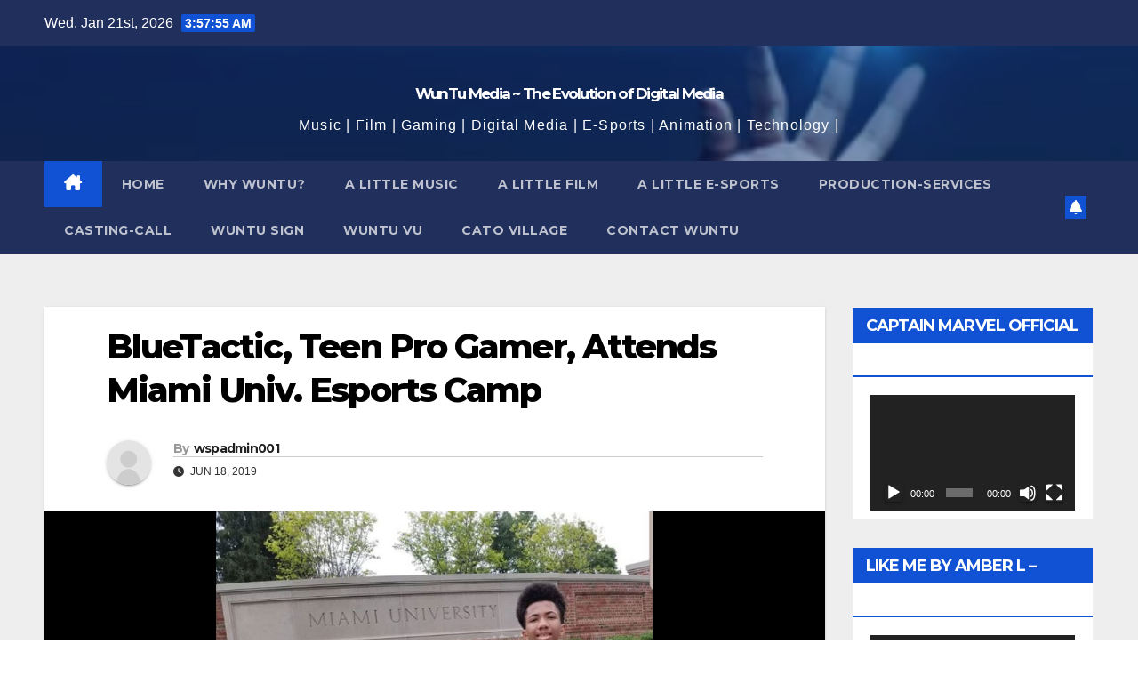

--- FILE ---
content_type: text/html; charset=UTF-8
request_url: https://www.wuntumedia.com/gaming/bluetactic-visits-miami-univ-esports-camp/
body_size: 16830
content:
<!DOCTYPE html>
<html lang="en">
<head>
<meta charset="UTF-8">
<meta name="viewport" content="width=device-width, initial-scale=1">
<link rel="profile" href="http://gmpg.org/xfn/11">
<title>BlueTactic, Teen Pro Gamer, Attends Miami Univ. Esports Camp &#8211; WunTu Media ~ The Evolution of Digital Media</title>
<meta name='robots' content='max-image-preview:large' />
<script type="text/javascript">var baseurl = "https://www.wuntumedia.com";var adminurl = "https://www.wuntumedia.com/wp-admin/";</script><script>window._wca = window._wca || [];</script>
<link rel='dns-prefetch' href='//stats.wp.com' />
<link rel='dns-prefetch' href='//www2.pcrecruiter.net' />
<link rel='dns-prefetch' href='//fonts.googleapis.com' />
<link rel="alternate" type="application/rss+xml" title="WunTu Media ~ The Evolution of Digital Media &raquo; Feed" href="https://www.wuntumedia.com/feed/" />
<link rel="alternate" type="application/rss+xml" title="WunTu Media ~ The Evolution of Digital Media &raquo; Comments Feed" href="https://www.wuntumedia.com/comments/feed/" />
<script>
window._wpemojiSettings = {"baseUrl":"https:\/\/s.w.org\/images\/core\/emoji\/15.0.3\/72x72\/","ext":".png","svgUrl":"https:\/\/s.w.org\/images\/core\/emoji\/15.0.3\/svg\/","svgExt":".svg","source":{"concatemoji":"https:\/\/www.wuntumedia.com\/wp-includes\/js\/wp-emoji-release.min.js?ver=6.5.7"}};
/*! This file is auto-generated */
!function(i,n){var o,s,e;function c(e){try{var t={supportTests:e,timestamp:(new Date).valueOf()};sessionStorage.setItem(o,JSON.stringify(t))}catch(e){}}function p(e,t,n){e.clearRect(0,0,e.canvas.width,e.canvas.height),e.fillText(t,0,0);var t=new Uint32Array(e.getImageData(0,0,e.canvas.width,e.canvas.height).data),r=(e.clearRect(0,0,e.canvas.width,e.canvas.height),e.fillText(n,0,0),new Uint32Array(e.getImageData(0,0,e.canvas.width,e.canvas.height).data));return t.every(function(e,t){return e===r[t]})}function u(e,t,n){switch(t){case"flag":return n(e,"\ud83c\udff3\ufe0f\u200d\u26a7\ufe0f","\ud83c\udff3\ufe0f\u200b\u26a7\ufe0f")?!1:!n(e,"\ud83c\uddfa\ud83c\uddf3","\ud83c\uddfa\u200b\ud83c\uddf3")&&!n(e,"\ud83c\udff4\udb40\udc67\udb40\udc62\udb40\udc65\udb40\udc6e\udb40\udc67\udb40\udc7f","\ud83c\udff4\u200b\udb40\udc67\u200b\udb40\udc62\u200b\udb40\udc65\u200b\udb40\udc6e\u200b\udb40\udc67\u200b\udb40\udc7f");case"emoji":return!n(e,"\ud83d\udc26\u200d\u2b1b","\ud83d\udc26\u200b\u2b1b")}return!1}function f(e,t,n){var r="undefined"!=typeof WorkerGlobalScope&&self instanceof WorkerGlobalScope?new OffscreenCanvas(300,150):i.createElement("canvas"),a=r.getContext("2d",{willReadFrequently:!0}),o=(a.textBaseline="top",a.font="600 32px Arial",{});return e.forEach(function(e){o[e]=t(a,e,n)}),o}function t(e){var t=i.createElement("script");t.src=e,t.defer=!0,i.head.appendChild(t)}"undefined"!=typeof Promise&&(o="wpEmojiSettingsSupports",s=["flag","emoji"],n.supports={everything:!0,everythingExceptFlag:!0},e=new Promise(function(e){i.addEventListener("DOMContentLoaded",e,{once:!0})}),new Promise(function(t){var n=function(){try{var e=JSON.parse(sessionStorage.getItem(o));if("object"==typeof e&&"number"==typeof e.timestamp&&(new Date).valueOf()<e.timestamp+604800&&"object"==typeof e.supportTests)return e.supportTests}catch(e){}return null}();if(!n){if("undefined"!=typeof Worker&&"undefined"!=typeof OffscreenCanvas&&"undefined"!=typeof URL&&URL.createObjectURL&&"undefined"!=typeof Blob)try{var e="postMessage("+f.toString()+"("+[JSON.stringify(s),u.toString(),p.toString()].join(",")+"));",r=new Blob([e],{type:"text/javascript"}),a=new Worker(URL.createObjectURL(r),{name:"wpTestEmojiSupports"});return void(a.onmessage=function(e){c(n=e.data),a.terminate(),t(n)})}catch(e){}c(n=f(s,u,p))}t(n)}).then(function(e){for(var t in e)n.supports[t]=e[t],n.supports.everything=n.supports.everything&&n.supports[t],"flag"!==t&&(n.supports.everythingExceptFlag=n.supports.everythingExceptFlag&&n.supports[t]);n.supports.everythingExceptFlag=n.supports.everythingExceptFlag&&!n.supports.flag,n.DOMReady=!1,n.readyCallback=function(){n.DOMReady=!0}}).then(function(){return e}).then(function(){var e;n.supports.everything||(n.readyCallback(),(e=n.source||{}).concatemoji?t(e.concatemoji):e.wpemoji&&e.twemoji&&(t(e.twemoji),t(e.wpemoji)))}))}((window,document),window._wpemojiSettings);
</script>
<style type="text/css" media="all">
.wpautoterms-footer{background-color:#ffffff;text-align:center;}
.wpautoterms-footer a{color:#000000;font-family:Arial, sans-serif;font-size:14px;}
.wpautoterms-footer .separator{color:#cccccc;font-family:Arial, sans-serif;font-size:14px;}</style>
<style id='wp-emoji-styles-inline-css'>

	img.wp-smiley, img.emoji {
		display: inline !important;
		border: none !important;
		box-shadow: none !important;
		height: 1em !important;
		width: 1em !important;
		margin: 0 0.07em !important;
		vertical-align: -0.1em !important;
		background: none !important;
		padding: 0 !important;
	}
</style>
<link rel='stylesheet' id='wp-block-library-css' href='https://www.wuntumedia.com/wp-includes/css/dist/block-library/style.min.css?ver=6.5.7' media='all' />
<style id='wp-block-library-inline-css'>
.has-text-align-justify{text-align:justify;}
</style>
<style id='wp-block-library-theme-inline-css'>
.wp-block-audio figcaption{color:#555;font-size:13px;text-align:center}.is-dark-theme .wp-block-audio figcaption{color:#ffffffa6}.wp-block-audio{margin:0 0 1em}.wp-block-code{border:1px solid #ccc;border-radius:4px;font-family:Menlo,Consolas,monaco,monospace;padding:.8em 1em}.wp-block-embed figcaption{color:#555;font-size:13px;text-align:center}.is-dark-theme .wp-block-embed figcaption{color:#ffffffa6}.wp-block-embed{margin:0 0 1em}.blocks-gallery-caption{color:#555;font-size:13px;text-align:center}.is-dark-theme .blocks-gallery-caption{color:#ffffffa6}.wp-block-image figcaption{color:#555;font-size:13px;text-align:center}.is-dark-theme .wp-block-image figcaption{color:#ffffffa6}.wp-block-image{margin:0 0 1em}.wp-block-pullquote{border-bottom:4px solid;border-top:4px solid;color:currentColor;margin-bottom:1.75em}.wp-block-pullquote cite,.wp-block-pullquote footer,.wp-block-pullquote__citation{color:currentColor;font-size:.8125em;font-style:normal;text-transform:uppercase}.wp-block-quote{border-left:.25em solid;margin:0 0 1.75em;padding-left:1em}.wp-block-quote cite,.wp-block-quote footer{color:currentColor;font-size:.8125em;font-style:normal;position:relative}.wp-block-quote.has-text-align-right{border-left:none;border-right:.25em solid;padding-left:0;padding-right:1em}.wp-block-quote.has-text-align-center{border:none;padding-left:0}.wp-block-quote.is-large,.wp-block-quote.is-style-large,.wp-block-quote.is-style-plain{border:none}.wp-block-search .wp-block-search__label{font-weight:700}.wp-block-search__button{border:1px solid #ccc;padding:.375em .625em}:where(.wp-block-group.has-background){padding:1.25em 2.375em}.wp-block-separator.has-css-opacity{opacity:.4}.wp-block-separator{border:none;border-bottom:2px solid;margin-left:auto;margin-right:auto}.wp-block-separator.has-alpha-channel-opacity{opacity:1}.wp-block-separator:not(.is-style-wide):not(.is-style-dots){width:100px}.wp-block-separator.has-background:not(.is-style-dots){border-bottom:none;height:1px}.wp-block-separator.has-background:not(.is-style-wide):not(.is-style-dots){height:2px}.wp-block-table{margin:0 0 1em}.wp-block-table td,.wp-block-table th{word-break:normal}.wp-block-table figcaption{color:#555;font-size:13px;text-align:center}.is-dark-theme .wp-block-table figcaption{color:#ffffffa6}.wp-block-video figcaption{color:#555;font-size:13px;text-align:center}.is-dark-theme .wp-block-video figcaption{color:#ffffffa6}.wp-block-video{margin:0 0 1em}.wp-block-template-part.has-background{margin-bottom:0;margin-top:0;padding:1.25em 2.375em}
</style>
<link rel='stylesheet' id='mediaelement-css' href='https://www.wuntumedia.com/wp-includes/js/mediaelement/mediaelementplayer-legacy.min.css?ver=4.2.17' media='all' />
<link rel='stylesheet' id='wp-mediaelement-css' href='https://www.wuntumedia.com/wp-includes/js/mediaelement/wp-mediaelement.min.css?ver=6.5.7' media='all' />
<style id='jetpack-sharing-buttons-style-inline-css'>
.jetpack-sharing-buttons__services-list{display:flex;flex-direction:row;flex-wrap:wrap;gap:0;list-style-type:none;margin:5px;padding:0}.jetpack-sharing-buttons__services-list.has-small-icon-size{font-size:12px}.jetpack-sharing-buttons__services-list.has-normal-icon-size{font-size:16px}.jetpack-sharing-buttons__services-list.has-large-icon-size{font-size:24px}.jetpack-sharing-buttons__services-list.has-huge-icon-size{font-size:36px}@media print{.jetpack-sharing-buttons__services-list{display:none!important}}ul.jetpack-sharing-buttons__services-list.has-background{padding:1.25em 2.375em}
</style>
<style id='classic-theme-styles-inline-css'>
/*! This file is auto-generated */
.wp-block-button__link{color:#fff;background-color:#32373c;border-radius:9999px;box-shadow:none;text-decoration:none;padding:calc(.667em + 2px) calc(1.333em + 2px);font-size:1.125em}.wp-block-file__button{background:#32373c;color:#fff;text-decoration:none}
</style>
<style id='global-styles-inline-css'>
body{--wp--preset--color--black: #000000;--wp--preset--color--cyan-bluish-gray: #abb8c3;--wp--preset--color--white: #ffffff;--wp--preset--color--pale-pink: #f78da7;--wp--preset--color--vivid-red: #cf2e2e;--wp--preset--color--luminous-vivid-orange: #ff6900;--wp--preset--color--luminous-vivid-amber: #fcb900;--wp--preset--color--light-green-cyan: #7bdcb5;--wp--preset--color--vivid-green-cyan: #00d084;--wp--preset--color--pale-cyan-blue: #8ed1fc;--wp--preset--color--vivid-cyan-blue: #0693e3;--wp--preset--color--vivid-purple: #9b51e0;--wp--preset--gradient--vivid-cyan-blue-to-vivid-purple: linear-gradient(135deg,rgba(6,147,227,1) 0%,rgb(155,81,224) 100%);--wp--preset--gradient--light-green-cyan-to-vivid-green-cyan: linear-gradient(135deg,rgb(122,220,180) 0%,rgb(0,208,130) 100%);--wp--preset--gradient--luminous-vivid-amber-to-luminous-vivid-orange: linear-gradient(135deg,rgba(252,185,0,1) 0%,rgba(255,105,0,1) 100%);--wp--preset--gradient--luminous-vivid-orange-to-vivid-red: linear-gradient(135deg,rgba(255,105,0,1) 0%,rgb(207,46,46) 100%);--wp--preset--gradient--very-light-gray-to-cyan-bluish-gray: linear-gradient(135deg,rgb(238,238,238) 0%,rgb(169,184,195) 100%);--wp--preset--gradient--cool-to-warm-spectrum: linear-gradient(135deg,rgb(74,234,220) 0%,rgb(151,120,209) 20%,rgb(207,42,186) 40%,rgb(238,44,130) 60%,rgb(251,105,98) 80%,rgb(254,248,76) 100%);--wp--preset--gradient--blush-light-purple: linear-gradient(135deg,rgb(255,206,236) 0%,rgb(152,150,240) 100%);--wp--preset--gradient--blush-bordeaux: linear-gradient(135deg,rgb(254,205,165) 0%,rgb(254,45,45) 50%,rgb(107,0,62) 100%);--wp--preset--gradient--luminous-dusk: linear-gradient(135deg,rgb(255,203,112) 0%,rgb(199,81,192) 50%,rgb(65,88,208) 100%);--wp--preset--gradient--pale-ocean: linear-gradient(135deg,rgb(255,245,203) 0%,rgb(182,227,212) 50%,rgb(51,167,181) 100%);--wp--preset--gradient--electric-grass: linear-gradient(135deg,rgb(202,248,128) 0%,rgb(113,206,126) 100%);--wp--preset--gradient--midnight: linear-gradient(135deg,rgb(2,3,129) 0%,rgb(40,116,252) 100%);--wp--preset--font-size--small: 13px;--wp--preset--font-size--medium: 20px;--wp--preset--font-size--large: 36px;--wp--preset--font-size--x-large: 42px;--wp--preset--spacing--20: 0.44rem;--wp--preset--spacing--30: 0.67rem;--wp--preset--spacing--40: 1rem;--wp--preset--spacing--50: 1.5rem;--wp--preset--spacing--60: 2.25rem;--wp--preset--spacing--70: 3.38rem;--wp--preset--spacing--80: 5.06rem;--wp--preset--shadow--natural: 6px 6px 9px rgba(0, 0, 0, 0.2);--wp--preset--shadow--deep: 12px 12px 50px rgba(0, 0, 0, 0.4);--wp--preset--shadow--sharp: 6px 6px 0px rgba(0, 0, 0, 0.2);--wp--preset--shadow--outlined: 6px 6px 0px -3px rgba(255, 255, 255, 1), 6px 6px rgba(0, 0, 0, 1);--wp--preset--shadow--crisp: 6px 6px 0px rgba(0, 0, 0, 1);}:where(.is-layout-flex){gap: 0.5em;}:where(.is-layout-grid){gap: 0.5em;}body .is-layout-flex{display: flex;}body .is-layout-flex{flex-wrap: wrap;align-items: center;}body .is-layout-flex > *{margin: 0;}body .is-layout-grid{display: grid;}body .is-layout-grid > *{margin: 0;}:where(.wp-block-columns.is-layout-flex){gap: 2em;}:where(.wp-block-columns.is-layout-grid){gap: 2em;}:where(.wp-block-post-template.is-layout-flex){gap: 1.25em;}:where(.wp-block-post-template.is-layout-grid){gap: 1.25em;}.has-black-color{color: var(--wp--preset--color--black) !important;}.has-cyan-bluish-gray-color{color: var(--wp--preset--color--cyan-bluish-gray) !important;}.has-white-color{color: var(--wp--preset--color--white) !important;}.has-pale-pink-color{color: var(--wp--preset--color--pale-pink) !important;}.has-vivid-red-color{color: var(--wp--preset--color--vivid-red) !important;}.has-luminous-vivid-orange-color{color: var(--wp--preset--color--luminous-vivid-orange) !important;}.has-luminous-vivid-amber-color{color: var(--wp--preset--color--luminous-vivid-amber) !important;}.has-light-green-cyan-color{color: var(--wp--preset--color--light-green-cyan) !important;}.has-vivid-green-cyan-color{color: var(--wp--preset--color--vivid-green-cyan) !important;}.has-pale-cyan-blue-color{color: var(--wp--preset--color--pale-cyan-blue) !important;}.has-vivid-cyan-blue-color{color: var(--wp--preset--color--vivid-cyan-blue) !important;}.has-vivid-purple-color{color: var(--wp--preset--color--vivid-purple) !important;}.has-black-background-color{background-color: var(--wp--preset--color--black) !important;}.has-cyan-bluish-gray-background-color{background-color: var(--wp--preset--color--cyan-bluish-gray) !important;}.has-white-background-color{background-color: var(--wp--preset--color--white) !important;}.has-pale-pink-background-color{background-color: var(--wp--preset--color--pale-pink) !important;}.has-vivid-red-background-color{background-color: var(--wp--preset--color--vivid-red) !important;}.has-luminous-vivid-orange-background-color{background-color: var(--wp--preset--color--luminous-vivid-orange) !important;}.has-luminous-vivid-amber-background-color{background-color: var(--wp--preset--color--luminous-vivid-amber) !important;}.has-light-green-cyan-background-color{background-color: var(--wp--preset--color--light-green-cyan) !important;}.has-vivid-green-cyan-background-color{background-color: var(--wp--preset--color--vivid-green-cyan) !important;}.has-pale-cyan-blue-background-color{background-color: var(--wp--preset--color--pale-cyan-blue) !important;}.has-vivid-cyan-blue-background-color{background-color: var(--wp--preset--color--vivid-cyan-blue) !important;}.has-vivid-purple-background-color{background-color: var(--wp--preset--color--vivid-purple) !important;}.has-black-border-color{border-color: var(--wp--preset--color--black) !important;}.has-cyan-bluish-gray-border-color{border-color: var(--wp--preset--color--cyan-bluish-gray) !important;}.has-white-border-color{border-color: var(--wp--preset--color--white) !important;}.has-pale-pink-border-color{border-color: var(--wp--preset--color--pale-pink) !important;}.has-vivid-red-border-color{border-color: var(--wp--preset--color--vivid-red) !important;}.has-luminous-vivid-orange-border-color{border-color: var(--wp--preset--color--luminous-vivid-orange) !important;}.has-luminous-vivid-amber-border-color{border-color: var(--wp--preset--color--luminous-vivid-amber) !important;}.has-light-green-cyan-border-color{border-color: var(--wp--preset--color--light-green-cyan) !important;}.has-vivid-green-cyan-border-color{border-color: var(--wp--preset--color--vivid-green-cyan) !important;}.has-pale-cyan-blue-border-color{border-color: var(--wp--preset--color--pale-cyan-blue) !important;}.has-vivid-cyan-blue-border-color{border-color: var(--wp--preset--color--vivid-cyan-blue) !important;}.has-vivid-purple-border-color{border-color: var(--wp--preset--color--vivid-purple) !important;}.has-vivid-cyan-blue-to-vivid-purple-gradient-background{background: var(--wp--preset--gradient--vivid-cyan-blue-to-vivid-purple) !important;}.has-light-green-cyan-to-vivid-green-cyan-gradient-background{background: var(--wp--preset--gradient--light-green-cyan-to-vivid-green-cyan) !important;}.has-luminous-vivid-amber-to-luminous-vivid-orange-gradient-background{background: var(--wp--preset--gradient--luminous-vivid-amber-to-luminous-vivid-orange) !important;}.has-luminous-vivid-orange-to-vivid-red-gradient-background{background: var(--wp--preset--gradient--luminous-vivid-orange-to-vivid-red) !important;}.has-very-light-gray-to-cyan-bluish-gray-gradient-background{background: var(--wp--preset--gradient--very-light-gray-to-cyan-bluish-gray) !important;}.has-cool-to-warm-spectrum-gradient-background{background: var(--wp--preset--gradient--cool-to-warm-spectrum) !important;}.has-blush-light-purple-gradient-background{background: var(--wp--preset--gradient--blush-light-purple) !important;}.has-blush-bordeaux-gradient-background{background: var(--wp--preset--gradient--blush-bordeaux) !important;}.has-luminous-dusk-gradient-background{background: var(--wp--preset--gradient--luminous-dusk) !important;}.has-pale-ocean-gradient-background{background: var(--wp--preset--gradient--pale-ocean) !important;}.has-electric-grass-gradient-background{background: var(--wp--preset--gradient--electric-grass) !important;}.has-midnight-gradient-background{background: var(--wp--preset--gradient--midnight) !important;}.has-small-font-size{font-size: var(--wp--preset--font-size--small) !important;}.has-medium-font-size{font-size: var(--wp--preset--font-size--medium) !important;}.has-large-font-size{font-size: var(--wp--preset--font-size--large) !important;}.has-x-large-font-size{font-size: var(--wp--preset--font-size--x-large) !important;}
.wp-block-navigation a:where(:not(.wp-element-button)){color: inherit;}
:where(.wp-block-post-template.is-layout-flex){gap: 1.25em;}:where(.wp-block-post-template.is-layout-grid){gap: 1.25em;}
:where(.wp-block-columns.is-layout-flex){gap: 2em;}:where(.wp-block-columns.is-layout-grid){gap: 2em;}
.wp-block-pullquote{font-size: 1.5em;line-height: 1.6;}
</style>
<link rel='stylesheet' id='wpautoterms_css-css' href='https://www.wuntumedia.com/wp-content/plugins/auto-terms-of-service-and-privacy-policy/css/wpautoterms.css?ver=6.5.7' media='all' />
<link rel='stylesheet' id='contact-form-7-css' href='https://www.wuntumedia.com/wp-content/plugins/contact-form-7/includes/css/styles.css?ver=5.9.8' media='all' />
<link rel='stylesheet' id='videogallery_css-css' href='https://www.wuntumedia.com/wp-content/plugins/contus-video-gallery/css/style.min.css?ver=6.5.7' media='all' />
<link rel='stylesheet' id='woocommerce-layout-css' href='https://www.wuntumedia.com/wp-content/plugins/woocommerce/assets/css/woocommerce-layout.css?ver=8.6.1' media='all' />
<style id='woocommerce-layout-inline-css'>

	.infinite-scroll .woocommerce-pagination {
		display: none;
	}
</style>
<link rel='stylesheet' id='woocommerce-smallscreen-css' href='https://www.wuntumedia.com/wp-content/plugins/woocommerce/assets/css/woocommerce-smallscreen.css?ver=8.6.1' media='only screen and (max-width: 768px)' />
<link rel='stylesheet' id='woocommerce-general-css' href='https://www.wuntumedia.com/wp-content/plugins/woocommerce/assets/css/woocommerce.css?ver=8.6.1' media='all' />
<style id='woocommerce-inline-inline-css'>
.woocommerce form .form-row .required { visibility: visible; }
</style>
<link rel='stylesheet' id='newsup-fonts-css' href='//fonts.googleapis.com/css?family=Montserrat%3A400%2C500%2C700%2C800%7CWork%2BSans%3A300%2C400%2C500%2C600%2C700%2C800%2C900%26display%3Dswap&#038;subset=latin%2Clatin-ext' media='all' />
<link rel='stylesheet' id='bootstrap-css' href='https://www.wuntumedia.com/wp-content/themes/newsup/css/bootstrap.css?ver=6.5.7' media='all' />
<link rel='stylesheet' id='newsup-style-css' href='https://www.wuntumedia.com/wp-content/themes/newsup/style.css?ver=6.5.7' media='all' />
<link rel='stylesheet' id='newsup-default-css' href='https://www.wuntumedia.com/wp-content/themes/newsup/css/colors/default.css?ver=6.5.7' media='all' />
<link rel='stylesheet' id='font-awesome-5-all-css' href='https://www.wuntumedia.com/wp-content/themes/newsup/css/font-awesome/css/all.min.css?ver=6.5.7' media='all' />
<link rel='stylesheet' id='font-awesome-4-shim-css' href='https://www.wuntumedia.com/wp-content/themes/newsup/css/font-awesome/css/v4-shims.min.css?ver=6.5.7' media='all' />
<link rel='stylesheet' id='owl-carousel-css' href='https://www.wuntumedia.com/wp-content/themes/newsup/css/owl.carousel.css?ver=6.5.7' media='all' />
<link rel='stylesheet' id='smartmenus-css' href='https://www.wuntumedia.com/wp-content/themes/newsup/css/jquery.smartmenus.bootstrap.css?ver=6.5.7' media='all' />
<link rel='stylesheet' id='newsup-custom-css-css' href='https://www.wuntumedia.com/wp-content/themes/newsup/inc/ansar/customize/css/customizer.css?ver=1.0' media='all' />
<link rel='stylesheet' id='newsup-woocommerce-style-css' href='https://www.wuntumedia.com/wp-content/themes/newsup/css/woocommerce.css?ver=6.5.7' media='all' />
<link rel='stylesheet' id='um_modal-css' href='https://www.wuntumedia.com/wp-content/plugins/ultimate-member/assets/css/um-modal.min.css?ver=2.10.1' media='all' />
<link rel='stylesheet' id='um_ui-css' href='https://www.wuntumedia.com/wp-content/plugins/ultimate-member/assets/libs/jquery-ui/jquery-ui.min.css?ver=1.13.2' media='all' />
<link rel='stylesheet' id='um_tipsy-css' href='https://www.wuntumedia.com/wp-content/plugins/ultimate-member/assets/libs/tipsy/tipsy.min.css?ver=1.0.0a' media='all' />
<link rel='stylesheet' id='um_raty-css' href='https://www.wuntumedia.com/wp-content/plugins/ultimate-member/assets/libs/raty/um-raty.min.css?ver=2.6.0' media='all' />
<link rel='stylesheet' id='select2-css' href='https://www.wuntumedia.com/wp-content/plugins/ultimate-member/assets/libs/select2/select2.min.css?ver=4.0.13' media='all' />
<link rel='stylesheet' id='um_fileupload-css' href='https://www.wuntumedia.com/wp-content/plugins/ultimate-member/assets/css/um-fileupload.min.css?ver=2.10.1' media='all' />
<link rel='stylesheet' id='um_confirm-css' href='https://www.wuntumedia.com/wp-content/plugins/ultimate-member/assets/libs/um-confirm/um-confirm.min.css?ver=1.0' media='all' />
<link rel='stylesheet' id='um_datetime-css' href='https://www.wuntumedia.com/wp-content/plugins/ultimate-member/assets/libs/pickadate/default.min.css?ver=3.6.2' media='all' />
<link rel='stylesheet' id='um_datetime_date-css' href='https://www.wuntumedia.com/wp-content/plugins/ultimate-member/assets/libs/pickadate/default.date.min.css?ver=3.6.2' media='all' />
<link rel='stylesheet' id='um_datetime_time-css' href='https://www.wuntumedia.com/wp-content/plugins/ultimate-member/assets/libs/pickadate/default.time.min.css?ver=3.6.2' media='all' />
<link rel='stylesheet' id='um_fonticons_ii-css' href='https://www.wuntumedia.com/wp-content/plugins/ultimate-member/assets/libs/legacy/fonticons/fonticons-ii.min.css?ver=2.10.1' media='all' />
<link rel='stylesheet' id='um_fonticons_fa-css' href='https://www.wuntumedia.com/wp-content/plugins/ultimate-member/assets/libs/legacy/fonticons/fonticons-fa.min.css?ver=2.10.1' media='all' />
<link rel='stylesheet' id='um_fontawesome-css' href='https://www.wuntumedia.com/wp-content/plugins/ultimate-member/assets/css/um-fontawesome.min.css?ver=6.5.2' media='all' />
<link rel='stylesheet' id='um_common-css' href='https://www.wuntumedia.com/wp-content/plugins/ultimate-member/assets/css/common.min.css?ver=2.10.1' media='all' />
<link rel='stylesheet' id='um_responsive-css' href='https://www.wuntumedia.com/wp-content/plugins/ultimate-member/assets/css/um-responsive.min.css?ver=2.10.1' media='all' />
<link rel='stylesheet' id='um_styles-css' href='https://www.wuntumedia.com/wp-content/plugins/ultimate-member/assets/css/um-styles.min.css?ver=2.10.1' media='all' />
<link rel='stylesheet' id='um_crop-css' href='https://www.wuntumedia.com/wp-content/plugins/ultimate-member/assets/libs/cropper/cropper.min.css?ver=1.6.1' media='all' />
<link rel='stylesheet' id='um_profile-css' href='https://www.wuntumedia.com/wp-content/plugins/ultimate-member/assets/css/um-profile.min.css?ver=2.10.1' media='all' />
<link rel='stylesheet' id='um_account-css' href='https://www.wuntumedia.com/wp-content/plugins/ultimate-member/assets/css/um-account.min.css?ver=2.10.1' media='all' />
<link rel='stylesheet' id='um_misc-css' href='https://www.wuntumedia.com/wp-content/plugins/ultimate-member/assets/css/um-misc.min.css?ver=2.10.1' media='all' />
<link rel='stylesheet' id='um_default_css-css' href='https://www.wuntumedia.com/wp-content/plugins/ultimate-member/assets/css/um-old-default.min.css?ver=2.10.1' media='all' />
<script src="https://www.wuntumedia.com/wp-includes/js/jquery/jquery.min.js?ver=3.7.1" id="jquery-core-js"></script>
<script src="https://www.wuntumedia.com/wp-includes/js/jquery/jquery-migrate.min.js?ver=3.4.1" id="jquery-migrate-js"></script>
<script src="https://www.wuntumedia.com/wp-includes/js/dist/vendor/wp-polyfill-inert.min.js?ver=3.1.2" id="wp-polyfill-inert-js"></script>
<script src="https://www.wuntumedia.com/wp-includes/js/dist/vendor/regenerator-runtime.min.js?ver=0.14.0" id="regenerator-runtime-js"></script>
<script src="https://www.wuntumedia.com/wp-includes/js/dist/vendor/wp-polyfill.min.js?ver=3.15.0" id="wp-polyfill-js"></script>
<script src="https://www.wuntumedia.com/wp-includes/js/dist/hooks.min.js?ver=2810c76e705dd1a53b18" id="wp-hooks-js"></script>
<script src="https://stats.wp.com/w.js?ver=202604" id="woo-tracks-js"></script>
<script src="https://www.wuntumedia.com/wp-includes/js/dist/dom-ready.min.js?ver=f77871ff7694fffea381" id="wp-dom-ready-js"></script>
<script src="https://www.wuntumedia.com/wp-content/plugins/auto-terms-of-service-and-privacy-policy/js/base.js?ver=2.5.1" id="wpautoterms_base-js"></script>
<script src="https://www.wuntumedia.com/wp-content/plugins/contus-video-gallery/js/script.min.js?ver=6.5.7" id="videogallery_js-js"></script>
<script src="https://www2.pcrecruiter.net/pcrimg/inc/pcrframehost.js?ver=6.5.7" id="pcr-iframe-js"></script>
<script src="https://www.wuntumedia.com/wp-content/plugins/woocommerce/assets/js/jquery-blockui/jquery.blockUI.min.js?ver=2.7.0-wc.8.6.1" id="jquery-blockui-js" defer data-wp-strategy="defer"></script>
<script id="wc-add-to-cart-js-extra">
var wc_add_to_cart_params = {"ajax_url":"\/wp-admin\/admin-ajax.php","wc_ajax_url":"\/?wc-ajax=%%endpoint%%","i18n_view_cart":"View cart","cart_url":"https:\/\/www.wuntumedia.com\/cart\/","is_cart":"","cart_redirect_after_add":"no"};
</script>
<script src="https://www.wuntumedia.com/wp-content/plugins/woocommerce/assets/js/frontend/add-to-cart.min.js?ver=8.6.1" id="wc-add-to-cart-js" defer data-wp-strategy="defer"></script>
<script src="https://www.wuntumedia.com/wp-content/plugins/woocommerce/assets/js/js-cookie/js.cookie.min.js?ver=2.1.4-wc.8.6.1" id="js-cookie-js" defer data-wp-strategy="defer"></script>
<script id="woocommerce-js-extra">
var woocommerce_params = {"ajax_url":"\/wp-admin\/admin-ajax.php","wc_ajax_url":"\/?wc-ajax=%%endpoint%%"};
</script>
<script src="https://www.wuntumedia.com/wp-content/plugins/woocommerce/assets/js/frontend/woocommerce.min.js?ver=8.6.1" id="woocommerce-js" defer data-wp-strategy="defer"></script>
<script id="WCPAY_ASSETS-js-extra">
var wcpayAssets = {"url":"https:\/\/www.wuntumedia.com\/wp-content\/plugins\/woocommerce-payments\/dist\/"};
</script>
<script src="https://stats.wp.com/s-202604.js" id="woocommerce-analytics-js" defer data-wp-strategy="defer"></script>
<script src="https://www.wuntumedia.com/wp-content/themes/newsup/js/navigation.js?ver=6.5.7" id="newsup-navigation-js"></script>
<script src="https://www.wuntumedia.com/wp-content/themes/newsup/js/bootstrap.js?ver=6.5.7" id="bootstrap-js"></script>
<script src="https://www.wuntumedia.com/wp-content/themes/newsup/js/owl.carousel.min.js?ver=6.5.7" id="owl-carousel-min-js"></script>
<script src="https://www.wuntumedia.com/wp-content/themes/newsup/js/jquery.smartmenus.js?ver=6.5.7" id="smartmenus-js-js"></script>
<script src="https://www.wuntumedia.com/wp-content/themes/newsup/js/jquery.smartmenus.bootstrap.js?ver=6.5.7" id="bootstrap-smartmenus-js-js"></script>
<script src="https://www.wuntumedia.com/wp-content/themes/newsup/js/jquery.marquee.js?ver=6.5.7" id="newsup-marquee-js-js"></script>
<script src="https://www.wuntumedia.com/wp-content/themes/newsup/js/main.js?ver=6.5.7" id="newsup-main-js-js"></script>
<script src="https://www.wuntumedia.com/wp-content/plugins/ultimate-member/assets/js/um-gdpr.min.js?ver=2.10.1" id="um-gdpr-js"></script>
<link rel="https://api.w.org/" href="https://www.wuntumedia.com/wp-json/" /><link rel="alternate" type="application/json" href="https://www.wuntumedia.com/wp-json/wp/v2/posts/5194" /><link rel="EditURI" type="application/rsd+xml" title="RSD" href="https://www.wuntumedia.com/xmlrpc.php?rsd" />
<meta name="generator" content="WordPress 6.5.7" />
<meta name="generator" content="WooCommerce 8.6.1" />
<link rel='shortlink' href='https://www.wuntumedia.com/?p=5194' />
<link rel="alternate" type="application/json+oembed" href="https://www.wuntumedia.com/wp-json/oembed/1.0/embed?url=https%3A%2F%2Fwww.wuntumedia.com%2Fgaming%2Fbluetactic-visits-miami-univ-esports-camp%2F" />
<link rel="alternate" type="text/xml+oembed" href="https://www.wuntumedia.com/wp-json/oembed/1.0/embed?url=https%3A%2F%2Fwww.wuntumedia.com%2Fgaming%2Fbluetactic-visits-miami-univ-esports-camp%2F&#038;format=xml" />
	<style>img#wpstats{display:none}</style>
		<meta property="og:url" content="https://www.wuntumedia.com/gaming/bluetactic-visits-miami-univ-esports-camp/" /><meta property="og:site_name" content="WunTu Media ~ The Evolution of Digital Media" /><meta property="og:type" content="article" /><meta property="og:title" content="BlueTactic, Teen Pro Gamer, Attends Miami Univ. Esports Camp" /><meta property="og:image" content="https://www.wuntumedia.com/wp-content/uploads/2019/08/mi4-1-1024x573.jpg" /><meta property="og:description" content="BlueTactic, a 15 yr old pro gamer, attended the esports camp at Miami University in Oxford, Ohio. At the camp, he learned game strategy and competed not only with the collegiate team members, but professional players as well. In addition to training, Blue competed in nightly tournaments at the university&#8217;s Varsity Esports Arena and Games ..." /><meta property="article:published_time" content="2019-06-18T12:40:00-04:00" /><meta property="article:author" content="wspadmin001" /><!-- Analytics by WP Statistics - https://wp-statistics.com -->
 
<style type="text/css" id="custom-background-css">
    .wrapper { background-color: #eee; }
</style>
	<noscript><style>.woocommerce-product-gallery{ opacity: 1 !important; }</style></noscript>
	    <style type="text/css">
            body .site-title a,
        body .site-description {
            color: #fff;
        }

        .site-branding-text .site-title a {
                font-size: 17px;
            }

            @media only screen and (max-width: 640px) {
                .site-branding-text .site-title a {
                    font-size: 40px;

                }
            }

            @media only screen and (max-width: 375px) {
                .site-branding-text .site-title a {
                    font-size: 32px;

                }
            }

        </style>
    <link rel="icon" href="https://www.wuntumedia.com/wp-content/uploads/2018/07/cropped-emlwt1-32x32.png" sizes="32x32" />
<link rel="icon" href="https://www.wuntumedia.com/wp-content/uploads/2018/07/cropped-emlwt1-192x192.png" sizes="192x192" />
<link rel="apple-touch-icon" href="https://www.wuntumedia.com/wp-content/uploads/2018/07/cropped-emlwt1-180x180.png" />
<meta name="msapplication-TileImage" content="https://www.wuntumedia.com/wp-content/uploads/2018/07/cropped-emlwt1-270x270.png" />
</head>
<body class="post-template-default single single-post postid-5194 single-format-standard wp-embed-responsive theme-newsup woocommerce-no-js ta-hide-date-author-in-list" >
<div id="page" class="site">
<a class="skip-link screen-reader-text" href="#content">
Skip to content</a>
  <div class="wrapper" id="custom-background-css">
    <header class="mg-headwidget">
      <!--==================== TOP BAR ====================-->
      <div class="mg-head-detail hidden-xs">
    <div class="container-fluid">
        <div class="row align-items-center">
            <div class="col-md-6 col-xs-12">
                <ul class="info-left">
                                <li>Wed. Jan 21st, 2026                 <span  id="time" class="time"></span>
                        </li>
                        </ul>
            </div>
            <div class="col-md-6 col-xs-12">
                <ul class="mg-social info-right">
                                    </ul>
            </div>
        </div>
    </div>
</div>
      <div class="clearfix"></div>

      
      <div class="mg-nav-widget-area-back" style='background-image: url("https://www.wuntumedia.com/wp-content/uploads/2023/08/cropped-msedge_sNXvbjjv8m.png" );'>
                <div class="overlay">
          <div class="inner"  style="background-color:rgba(32,47,91,0.4);" > 
              <div class="container-fluid">
                  <div class="mg-nav-widget-area">
                    <div class="row align-items-center">
                      <div class="col-md-12 text-center mx-auto">
                        <div class="navbar-header">
                          <div class="site-logo">
                                                      </div>
                          <div class="site-branding-text ">
                                                            <p class="site-title"> <a href="https://www.wuntumedia.com/" rel="home">WunTu Media ~ The Evolution of Digital Media</a></p>
                                                            <p class="site-description">Music  |  Film  |  Gaming | Digital Media | E-Sports | Animation | Technology |</p>
                          </div>    
                        </div>
                      </div>
                                          </div>
                  </div>
              </div>
          </div>
        </div>
      </div>
    <div class="mg-menu-full">
      <nav class="navbar navbar-expand-lg navbar-wp">
        <div class="container-fluid">
          <!-- Right nav -->
          <div class="m-header align-items-center">
                            <a class="mobilehomebtn" href="https://www.wuntumedia.com"><span class="fa-solid fa-house-chimney"></span></a>
              <!-- navbar-toggle -->
              <button class="navbar-toggler mx-auto" type="button" data-toggle="collapse" data-target="#navbar-wp" aria-controls="navbarSupportedContent" aria-expanded="false" aria-label="Toggle navigation">
                <span class="burger">
                  <span class="burger-line"></span>
                  <span class="burger-line"></span>
                  <span class="burger-line"></span>
                </span>
              </button>
              <!-- /navbar-toggle -->
                        <a href="#" target="_blank" class="btn-bell btn-theme mx-2"><i class="fa fa-bell"></i></a>
                      
          </div>
          <!-- /Right nav --> 
          <div class="collapse navbar-collapse" id="navbar-wp">
            <div class="d-md-block">
              <ul id="menu-wuntu-menu-2023-header" class="nav navbar-nav mr-auto "><li class="active home"><a class="homebtn" href="https://www.wuntumedia.com"><span class='fa-solid fa-house-chimney'></span></a></li><li id="menu-item-7342" class="menu-item menu-item-type-custom menu-item-object-custom menu-item-home menu-item-7342"><a class="nav-link" title="Home" href="https://www.wuntumedia.com/">Home</a></li>
<li id="menu-item-7344" class="menu-item menu-item-type-post_type menu-item-object-page menu-item-7344"><a class="nav-link" title="Why WunTu?" href="https://www.wuntumedia.com/about/">Why WunTu?</a></li>
<li id="menu-item-7350" class="menu-item menu-item-type-post_type menu-item-object-page menu-item-7350"><a class="nav-link" title="A Little Music" href="https://www.wuntumedia.com/music/">A Little Music</a></li>
<li id="menu-item-7346" class="menu-item menu-item-type-post_type menu-item-object-page menu-item-7346"><a class="nav-link" title="A Little Film" href="https://www.wuntumedia.com/film/">A Little Film</a></li>
<li id="menu-item-7351" class="menu-item menu-item-type-post_type menu-item-object-page menu-item-7351"><a class="nav-link" title="A Little E-Sports" href="https://www.wuntumedia.com/gamer-partnerships/">A Little E-Sports</a></li>
<li id="menu-item-7492" class="menu-item menu-item-type-custom menu-item-object-custom menu-item-7492"><a class="nav-link" title="Production-Services" href="https://wuntumedia.com/props/">Production-Services</a></li>
<li id="menu-item-7761" class="menu-item menu-item-type-custom menu-item-object-custom menu-item-7761"><a class="nav-link" title="Casting-Call" href="#">Casting-Call</a></li>
<li id="menu-item-7391" class="menu-item menu-item-type-post_type menu-item-object-page menu-item-7391"><a class="nav-link" title="WunTu Sign" href="https://www.wuntumedia.com/sign-wuntu-today/">WunTu Sign</a></li>
<li id="menu-item-7347" class="menu-item menu-item-type-custom menu-item-object-custom menu-item-7347"><a class="nav-link" title="WunTu Vu" href="https://www.WunTuVU.com">WunTu Vu</a></li>
<li id="menu-item-7348" class="menu-item menu-item-type-custom menu-item-object-custom menu-item-7348"><a class="nav-link" title="Cato Village" href="https://Www.CatoVillage.com">Cato Village</a></li>
<li id="menu-item-7349" class="menu-item menu-item-type-post_type menu-item-object-page menu-item-7349"><a class="nav-link" title="Contact Wuntu" href="https://www.wuntumedia.com/contact/">Contact Wuntu</a></li>
</ul>            </div>      
          </div>
          <!-- Right nav -->
          <div class="desk-header d-lg-flex pl-3 ml-auto my-2 my-lg-0 position-relative align-items-center">
                      <a href="#" target="_blank" class="btn-bell btn-theme mx-2"><i class="fa fa-bell"></i></a>
                  </div>
          <!-- /Right nav -->
      </div>
      </nav> <!-- /Navigation -->
    </div>
</header>
<div class="clearfix"></div> <!-- =========================
     Page Content Section      
============================== -->
<main id="content" class="single-class content">
  <!--container-->
    <div class="container-fluid">
      <!--row-->
        <div class="row">
                  <div class="col-lg-9 col-md-8">
                                <div class="mg-blog-post-box"> 
                    <div class="mg-header">
                                                <h1 class="title single"> <a title="Permalink to: BlueTactic, Teen Pro Gamer, Attends Miami Univ. Esports Camp">
                            BlueTactic, Teen Pro Gamer, Attends Miami Univ. Esports Camp</a>
                        </h1>
                                                <div class="media mg-info-author-block"> 
                                                        <a class="mg-author-pic" href="https://www.wuntumedia.com/author/wspadmin001/"> <img src="https://www.wuntumedia.com/wp-content/plugins/ultimate-member/assets/img/default_avatar.jpg" class="gravatar avatar avatar-150 um-avatar um-avatar-default" width="150" height="150" alt="wspadmin001" data-default="https://www.wuntumedia.com/wp-content/plugins/ultimate-member/assets/img/default_avatar.jpg" onerror="if ( ! this.getAttribute('data-load-error') ){ this.setAttribute('data-load-error', '1');this.setAttribute('src', this.getAttribute('data-default'));}" loading="lazy" /> </a>
                                                        <div class="media-body">
                                                            <h4 class="media-heading"><span>By</span><a href="https://www.wuntumedia.com/author/wspadmin001/">wspadmin001</a></h4>
                                                            <span class="mg-blog-date"><i class="fas fa-clock"></i> 
                                    Jun 18, 2019                                </span>
                                                        </div>
                        </div>
                                            </div>
                    <img width="1200" height="671" src="https://www.wuntumedia.com/wp-content/uploads/2019/08/mi4-1.jpg" class="img-fluid wp-post-image" alt="" decoding="async" fetchpriority="high" srcset="https://www.wuntumedia.com/wp-content/uploads/2019/08/mi4-1.jpg 1200w, https://www.wuntumedia.com/wp-content/uploads/2019/08/mi4-1-300x168.jpg 300w, https://www.wuntumedia.com/wp-content/uploads/2019/08/mi4-1-1024x573.jpg 1024w, https://www.wuntumedia.com/wp-content/uploads/2019/08/mi4-1-768x429.jpg 768w" sizes="(max-width: 1200px) 100vw, 1200px" />                    <article class="page-content-single small single">
                        
<p>BlueTactic, a 15 yr old pro gamer, attended the esports camp at Miami University in Oxford, Ohio.  At the camp, he learned game strategy and competed not only with the collegiate team members, but professional players as well. </p>



<p>In addition to training, Blue competed in nightly tournaments  at the university&#8217;s Varsity Esports Arena and Games Lab, along with other top players from around the country.  Blue placed along with the top place winners in several of the events.  Furthermore, the camp also held discussions about careers and the business of esports.</p>



<hr class="wp-block-separator"/>



<figure class="wp-block-image size-large"><img decoding="async" width="650" height="556" src="http://www.wuntumedia.com/wp-content/uploads/2020/06/miamiu1.png" alt="" class="wp-image-5212" srcset="https://www.wuntumedia.com/wp-content/uploads/2020/06/miamiu1.png 650w, https://www.wuntumedia.com/wp-content/uploads/2020/06/miamiu1-300x257.png 300w" sizes="(max-width: 650px) 100vw, 650px" /></figure>



<hr class="wp-block-separator"/>



<p>Blue enjoyed his time at the esports camp, and looks forward to visiting the Miami University campus in the near future.</p>



<hr class="wp-block-separator"/>



<p>BlueTactic is represented by <em style="font-weight: bold;">WunTu Media</em><em> , an Atlanta-based </em><strong><em>multi-media firm</em></strong><em>, specializing in the convergence of </em><strong><em>music, film, and gaming.</em></strong><em>&nbsp; Our award winning team has a combined experience of over 75 years in the entertainment industry.&nbsp;&nbsp;For media or business inquiries, please contact </em><strong><a href="mailto:Media@WunTuMedia.com"><em>Media@WunTuMedia.com</em></a></strong></p>
        <script>
        function pinIt() {
        var e = document.createElement('script');
        e.setAttribute('type','text/javascript');
        e.setAttribute('charset','UTF-8');
        e.setAttribute('src','https://assets.pinterest.com/js/pinmarklet.js?r='+Math.random()*99999999);
        document.body.appendChild(e);
        }
        </script>
        <div class="post-share">
            <div class="post-share-icons cf">
                <a href="https://www.facebook.com/sharer.php?u=https%3A%2F%2Fwww.wuntumedia.com%2Fgaming%2Fbluetactic-visits-miami-univ-esports-camp%2F" class="link facebook" target="_blank" >
                    <i class="fab fa-facebook"></i>
                </a>
                <a href="http://twitter.com/share?url=https%3A%2F%2Fwww.wuntumedia.com%2Fgaming%2Fbluetactic-visits-miami-univ-esports-camp%2F&#038;text=BlueTactic%2C%20Teen%20Pro%20Gamer%2C%20Attends%20Miami%20Univ.%20Esports%20Camp" class="link x-twitter" target="_blank">
                    <i class="fa-brands fa-x-twitter"></i>
                </a>
                <a href="mailto:?subject=BlueTactic,%20Teen%20Pro%20Gamer,%20Attends%20Miami%20Univ.%20Esports%20Camp&#038;body=https%3A%2F%2Fwww.wuntumedia.com%2Fgaming%2Fbluetactic-visits-miami-univ-esports-camp%2F" class="link email" target="_blank" >
                    <i class="fas fa-envelope"></i>
                </a>
                <a href="https://www.linkedin.com/sharing/share-offsite/?url=https%3A%2F%2Fwww.wuntumedia.com%2Fgaming%2Fbluetactic-visits-miami-univ-esports-camp%2F&#038;title=BlueTactic%2C%20Teen%20Pro%20Gamer%2C%20Attends%20Miami%20Univ.%20Esports%20Camp" class="link linkedin" target="_blank" >
                    <i class="fab fa-linkedin"></i>
                </a>
                <a href="https://telegram.me/share/url?url=https%3A%2F%2Fwww.wuntumedia.com%2Fgaming%2Fbluetactic-visits-miami-univ-esports-camp%2F&#038;text&#038;title=BlueTactic%2C%20Teen%20Pro%20Gamer%2C%20Attends%20Miami%20Univ.%20Esports%20Camp" class="link telegram" target="_blank" >
                    <i class="fab fa-telegram"></i>
                </a>
                <a href="javascript:pinIt();" class="link pinterest">
                    <i class="fab fa-pinterest"></i>
                </a>
                <a class="print-r" href="javascript:window.print()">
                    <i class="fas fa-print"></i>
                </a>  
            </div>
        </div>
                            <div class="clearfix mb-3"></div>
                        
	<nav class="navigation post-navigation" aria-label="Posts">
		<h2 class="screen-reader-text">Post navigation</h2>
		<div class="nav-links"><div class="nav-previous"><a href="https://www.wuntumedia.com/gaming/bluetactic-15-yr-old-gamer-makes-semi-finals-at-dreamhack-event/" rel="prev">BlueTactic, 15 yr old Pro Gamer, Makes Semi-Finals at DreamHack Event <div class="fa fa-angle-double-right"></div><span></span></a></div><div class="nav-next"><a href="https://www.wuntumedia.com/gaming/bluetactic-attends-the-atlanta-reign-pro-overwatch-team-homestand-event/" rel="next"><div class="fa fa-angle-double-left"></div><span></span> BlueTactic Attends the Atlanta Reign OverWatch Team Homestand</a></div></div>
	</nav>                                          </article>
                </div>
                        <div class="media mg-info-author-block">
            <a class="mg-author-pic" href="https://www.wuntumedia.com/author/wspadmin001/"><img src="https://www.wuntumedia.com/wp-content/plugins/ultimate-member/assets/img/default_avatar.jpg" class="gravatar avatar avatar-150 um-avatar um-avatar-default" width="150" height="150" alt="wspadmin001" data-default="https://www.wuntumedia.com/wp-content/plugins/ultimate-member/assets/img/default_avatar.jpg" onerror="if ( ! this.getAttribute('data-load-error') ){ this.setAttribute('data-load-error', '1');this.setAttribute('src', this.getAttribute('data-default'));}" loading="lazy" /></a>
                <div class="media-body">
                  <h4 class="media-heading">By <a href ="https://www.wuntumedia.com/author/wspadmin001/">wspadmin001</a></h4>
                  <p></p>
                </div>
            </div>
                <div class="mg-featured-slider p-3 mb-4">
            <!--Start mg-realated-slider -->
            <!-- mg-sec-title -->
            <div class="mg-sec-title">
                <h4>Related Post</h4>
            </div>
            <!-- // mg-sec-title -->
            <div class="row">
                <!-- featured_post -->
                                    <!-- blog -->
                    <div class="col-md-4">
                        <div class="mg-blog-post-3 minh back-img mb-md-0 mb-2" 
                                                style="background-image: url('https://www.wuntumedia.com/wp-content/uploads/2018/07/IMG-20180513-WA0036.jpg');" >
                            <div class="mg-blog-inner">
                                <div class="mg-blog-category"><a class="newsup-categories category-color-1" href="https://www.wuntumedia.com/category/africa/" alt="View all posts in Africa"> 
                                 Africa
                             </a><a class="newsup-categories category-color-1" href="https://www.wuntumedia.com/category/atlanta-ga/" alt="View all posts in Atlanta, GA"> 
                                 Atlanta, GA
                             </a><a class="newsup-categories category-color-1" href="https://www.wuntumedia.com/category/california/" alt="View all posts in California"> 
                                 California
                             </a><a class="newsup-categories category-color-1" href="https://www.wuntumedia.com/category/esports/" alt="View all posts in Esports"> 
                                 Esports
                             </a><a class="newsup-categories category-color-1" href="https://www.wuntumedia.com/category/film/" alt="View all posts in Film"> 
                                 Film
                             </a><a class="newsup-categories category-color-1" href="https://www.wuntumedia.com/category/gaming/" alt="View all posts in Gaming"> 
                                 Gaming
                             </a><a class="newsup-categories category-color-1" href="https://www.wuntumedia.com/category/hollywood/" alt="View all posts in Hollywood"> 
                                 Hollywood
                             </a><a class="newsup-categories category-color-1" href="https://www.wuntumedia.com/category/lgbtq/" alt="View all posts in LGBTQ+"> 
                                 LGBTQ+
                             </a></div>                                <h4 class="title"> <a href="https://www.wuntumedia.com/gaming/wuntu-media-supports-lbgtq-pride-month/" title="Permalink to: WunTu Media Supports LBGTQ Pride Month">
                                  WunTu Media Supports LBGTQ Pride Month</a>
                                 </h4>
                                <div class="mg-blog-meta"> 
                                                                        <span class="mg-blog-date">
                                        <i class="fas fa-clock"></i>
                                        Jun 1, 2023                                    </span>
                                            <a class="auth" href="https://www.wuntumedia.com/author/marketing/">
            <i class="fas fa-user-circle"></i>Marketing Team        </a>
     
                                </div>   
                            </div>
                        </div>
                    </div>
                    <!-- blog -->
                                        <!-- blog -->
                    <div class="col-md-4">
                        <div class="mg-blog-post-3 minh back-img mb-md-0 mb-2" 
                                                style="background-image: url('https://www.wuntumedia.com/wp-content/uploads/2023/05/opera_6H4QG0Ugk3.png');" >
                            <div class="mg-blog-inner">
                                <div class="mg-blog-category"><a class="newsup-categories category-color-1" href="https://www.wuntumedia.com/category/africa/" alt="View all posts in Africa"> 
                                 Africa
                             </a><a class="newsup-categories category-color-1" href="https://www.wuntumedia.com/category/atlanta-to-africa/" alt="View all posts in Atlanta to Africa"> 
                                 Atlanta to Africa
                             </a><a class="newsup-categories category-color-1" href="https://www.wuntumedia.com/category/cato-village/" alt="View all posts in Cato Village"> 
                                 Cato Village
                             </a><a class="newsup-categories category-color-1" href="https://www.wuntumedia.com/category/community/" alt="View all posts in Community"> 
                                 Community
                             </a><a class="newsup-categories category-color-1" href="https://www.wuntumedia.com/category/digital-media/" alt="View all posts in Digital Media"> 
                                 Digital Media
                             </a><a class="newsup-categories category-color-1" href="https://www.wuntumedia.com/category/digital-media-funding/" alt="View all posts in Digital Media Funding"> 
                                 Digital Media Funding
                             </a><a class="newsup-categories category-color-1" href="https://www.wuntumedia.com/category/film/" alt="View all posts in Film"> 
                                 Film
                             </a><a class="newsup-categories category-color-1" href="https://www.wuntumedia.com/category/film-festival/" alt="View all posts in Film Festival"> 
                                 Film Festival
                             </a><a class="newsup-categories category-color-1" href="https://www.wuntumedia.com/category/gaming/" alt="View all posts in Gaming"> 
                                 Gaming
                             </a><a class="newsup-categories category-color-1" href="https://www.wuntumedia.com/category/music/" alt="View all posts in Music"> 
                                 Music
                             </a><a class="newsup-categories category-color-1" href="https://www.wuntumedia.com/category/partner/" alt="View all posts in Partner"> 
                                 Partner
                             </a><a class="newsup-categories category-color-1" href="https://www.wuntumedia.com/category/training/" alt="View all posts in Training"> 
                                 Training
                             </a></div>                                <h4 class="title"> <a href="https://www.wuntumedia.com/gaming/wuntu-media-wuntuvu-com-hon-prince-bamidele-dele-obaitan/" title="Permalink to: WunTu Media &#8211; WunTuVU.com &#038; Hon. Prince Bamidele &#8216;DELE&#8217; Obaitan">
                                  WunTu Media &#8211; WunTuVU.com &#038; Hon. Prince Bamidele &#8216;DELE&#8217; Obaitan</a>
                                 </h4>
                                <div class="mg-blog-meta"> 
                                                                        <span class="mg-blog-date">
                                        <i class="fas fa-clock"></i>
                                        May 7, 2023                                    </span>
                                            <a class="auth" href="https://www.wuntumedia.com/author/marketing/">
            <i class="fas fa-user-circle"></i>Marketing Team        </a>
     
                                </div>   
                            </div>
                        </div>
                    </div>
                    <!-- blog -->
                                        <!-- blog -->
                    <div class="col-md-4">
                        <div class="mg-blog-post-3 minh back-img mb-md-0 mb-2" 
                                                style="background-image: url('https://www.wuntumedia.com/wp-content/uploads/2023/07/PhotoshopElements_Q2mK6UdVQZ.png');" >
                            <div class="mg-blog-inner">
                                <div class="mg-blog-category"><a class="newsup-categories category-color-1" href="https://www.wuntumedia.com/category/animation/" alt="View all posts in Animation"> 
                                 Animation
                             </a><a class="newsup-categories category-color-1" href="https://www.wuntumedia.com/category/cato-village/" alt="View all posts in Cato Village"> 
                                 Cato Village
                             </a><a class="newsup-categories category-color-1" href="https://www.wuntumedia.com/category/community/charity/" alt="View all posts in Charity"> 
                                 Charity
                             </a><a class="newsup-categories category-color-1" href="https://www.wuntumedia.com/category/community/" alt="View all posts in Community"> 
                                 Community
                             </a><a class="newsup-categories category-color-1" href="https://www.wuntumedia.com/category/digital-media-marketing/" alt="View all posts in Digital Media Marketing"> 
                                 Digital Media Marketing
                             </a><a class="newsup-categories category-color-1" href="https://www.wuntumedia.com/category/community/donations/" alt="View all posts in Donations"> 
                                 Donations
                             </a><a class="newsup-categories category-color-1" href="https://www.wuntumedia.com/category/film/" alt="View all posts in Film"> 
                                 Film
                             </a><a class="newsup-categories category-color-1" href="https://www.wuntumedia.com/category/film-funding/" alt="View all posts in Film Funding"> 
                                 Film Funding
                             </a><a class="newsup-categories category-color-1" href="https://www.wuntumedia.com/category/funding/" alt="View all posts in Funding"> 
                                 Funding
                             </a><a class="newsup-categories category-color-1" href="https://www.wuntumedia.com/category/gaming/" alt="View all posts in Gaming"> 
                                 Gaming
                             </a><a class="newsup-categories category-color-1" href="https://www.wuntumedia.com/category/general/" alt="View all posts in General"> 
                                 General
                             </a><a class="newsup-categories category-color-1" href="https://www.wuntumedia.com/category/marketing/" alt="View all posts in Marketing"> 
                                 Marketing
                             </a><a class="newsup-categories category-color-1" href="https://www.wuntumedia.com/category/movie-budgets/" alt="View all posts in Movie Budgets"> 
                                 Movie Budgets
                             </a><a class="newsup-categories category-color-1" href="https://www.wuntumedia.com/category/movie-funding/" alt="View all posts in Movie Funding"> 
                                 Movie Funding
                             </a><a class="newsup-categories category-color-1" href="https://www.wuntumedia.com/category/music/" alt="View all posts in Music"> 
                                 Music
                             </a><a class="newsup-categories category-color-1" href="https://www.wuntumedia.com/category/music-funding/" alt="View all posts in Music Funding"> 
                                 Music Funding
                             </a><a class="newsup-categories category-color-1" href="https://www.wuntumedia.com/category/partner/" alt="View all posts in Partner"> 
                                 Partner
                             </a></div>                                <h4 class="title"> <a href="https://www.wuntumedia.com/general/wuntuvu-com-wuntus-digital-high-speed-ip-tv-streaming-network/" title="Permalink to: WunTuVu.com ~ WunTu&#8217;s Digital High speed IP/TV Streaming Network">
                                  WunTuVu.com ~ WunTu&#8217;s Digital High speed IP/TV Streaming Network</a>
                                 </h4>
                                <div class="mg-blog-meta"> 
                                                                        <span class="mg-blog-date">
                                        <i class="fas fa-clock"></i>
                                        Apr 27, 2023                                    </span>
                                            <a class="auth" href="https://www.wuntumedia.com/author/marketing/">
            <i class="fas fa-user-circle"></i>Marketing Team        </a>
     
                                </div>   
                            </div>
                        </div>
                    </div>
                    <!-- blog -->
                                </div> 
        </div>
        <!--End mg-realated-slider -->
                </div>
        <aside class="col-lg-3 col-md-4">
                
<aside id="secondary" class="widget-area" role="complementary">
	<div id="sidebar-right" class="mg-sidebar">
		<div id="media_video-48" class="mg-widget widget_media_video"><div class="mg-wid-title"><h6 class="wtitle">Captain Marvel Official Trailer</h6></div><div style="width:100%;" class="wp-video"><!--[if lt IE 9]><script>document.createElement('video');</script><![endif]-->
<video class="wp-video-shortcode" id="video-5194-1" preload="metadata" controls="controls"><source type="video/youtube" src="https://youtu.be/0LHxvxdRnYc?_=1" /><a href="https://youtu.be/0LHxvxdRnYc">https://youtu.be/0LHxvxdRnYc</a></video></div></div><div id="media_video-12" class="mg-widget widget_media_video"><div class="mg-wid-title"><h6 class="wtitle">Like Me by Amber L &#8211; WunTu Media</h6></div><div style="width:100%;" class="wp-video"><video class="wp-video-shortcode" id="video-5194-2" preload="metadata" controls="controls"><source type="video/youtube" src="https://youtu.be/eSjjTyKJvC8?_=2" /><a href="https://youtu.be/eSjjTyKJvC8">https://youtu.be/eSjjTyKJvC8</a></video></div></div><div id="media_video-16" class="mg-widget widget_media_video"><div class="mg-wid-title"><h6 class="wtitle">Mi Amor &#8211; Spanish by Sly Pyper &#8211; WunTu Media</h6></div><div style="width:100%;" class="wp-video"><video class="wp-video-shortcode" id="video-5194-3" preload="metadata" controls="controls"><source type="video/youtube" src="https://youtu.be/31SEjdpvgVM?_=3" /><a href="https://youtu.be/31SEjdpvgVM">https://youtu.be/31SEjdpvgVM</a></video></div></div><div id="media_video-36" class="mg-widget widget_media_video"><div class="mg-wid-title"><h6 class="wtitle">Magic by Sly Pyper, Celebrating Dr. Rev. Jesse Jackson Sr. Honorary Doctorate</h6></div><div style="width:100%;" class="wp-video"><video class="wp-video-shortcode" id="video-5194-4" preload="metadata" controls="controls"><source type="video/youtube" src="https://youtu.be/PmuN0wQtcNw?_=4" /><a href="https://youtu.be/PmuN0wQtcNw">https://youtu.be/PmuN0wQtcNw</a></video></div></div><div id="categories-13" class="mg-widget widget_categories"><div class="mg-wid-title"><h6 class="wtitle">Categories</h6></div>
			<ul>
					<li class="cat-item cat-item-1714"><a href="https://www.wuntumedia.com/category/africa/">Africa</a>
</li>
	<li class="cat-item cat-item-551"><a href="https://www.wuntumedia.com/category/animation/">Animation</a>
</li>
	<li class="cat-item cat-item-37"><a href="https://www.wuntumedia.com/category/artists/">Artists</a>
</li>
	<li class="cat-item cat-item-1718"><a href="https://www.wuntumedia.com/category/atlanta-to-africa/">Atlanta to Africa</a>
</li>
	<li class="cat-item cat-item-1707"><a href="https://www.wuntumedia.com/category/atlanta-ga/">Atlanta, GA</a>
</li>
	<li class="cat-item cat-item-1711"><a href="https://www.wuntumedia.com/category/bollywood/">BollyWood</a>
</li>
	<li class="cat-item cat-item-544"><a href="https://www.wuntumedia.com/category/books/">Books</a>
</li>
	<li class="cat-item cat-item-571"><a href="https://www.wuntumedia.com/category/boxing/">Boxing</a>
</li>
	<li class="cat-item cat-item-1710"><a href="https://www.wuntumedia.com/category/california/">California</a>
</li>
	<li class="cat-item cat-item-1333"><a href="https://www.wuntumedia.com/category/canada/">Canada</a>
</li>
	<li class="cat-item cat-item-671"><a href="https://www.wuntumedia.com/category/cato-village/">Cato Village</a>
</li>
	<li class="cat-item cat-item-662"><a href="https://www.wuntumedia.com/category/community/charity/">Charity</a>
</li>
	<li class="cat-item cat-item-57"><a href="https://www.wuntumedia.com/category/community/">Community</a>
</li>
	<li class="cat-item cat-item-665"><a href="https://www.wuntumedia.com/category/crown-college/">Crown College</a>
</li>
	<li class="cat-item cat-item-668"><a href="https://www.wuntumedia.com/category/danny-griffin/">Danny Griffin</a>
</li>
	<li class="cat-item cat-item-1335"><a href="https://www.wuntumedia.com/category/digital-marketing/">Digital Marketing</a>
</li>
	<li class="cat-item cat-item-1717"><a href="https://www.wuntumedia.com/category/digital-media/">Digital Media</a>
</li>
	<li class="cat-item cat-item-546"><a href="https://www.wuntumedia.com/category/digital-media-funding/">Digital Media Funding</a>
</li>
	<li class="cat-item cat-item-670"><a href="https://www.wuntumedia.com/category/digital-media-marketing/">Digital Media Marketing</a>
</li>
	<li class="cat-item cat-item-549"><a href="https://www.wuntumedia.com/category/don-king/">Don King</a>
</li>
	<li class="cat-item cat-item-661"><a href="https://www.wuntumedia.com/category/community/donations/">Donations</a>
</li>
	<li class="cat-item cat-item-572"><a href="https://www.wuntumedia.com/category/dr-deborah-king/">Dr. Deborah King</a>
</li>
	<li class="cat-item cat-item-550"><a href="https://www.wuntumedia.com/category/esports/">Esports</a>
</li>
	<li class="cat-item cat-item-548"><a href="https://www.wuntumedia.com/category/esports-funding/">Esports Funding</a>
</li>
	<li class="cat-item cat-item-38"><a href="https://www.wuntumedia.com/category/film/">Film</a>
</li>
	<li class="cat-item cat-item-1719"><a href="https://www.wuntumedia.com/category/film-festival/">Film Festival</a>
</li>
	<li class="cat-item cat-item-545"><a href="https://www.wuntumedia.com/category/film-funding/">Film Funding</a>
</li>
	<li class="cat-item cat-item-736"><a href="https://www.wuntumedia.com/category/funding/">Funding</a>
</li>
	<li class="cat-item cat-item-35"><a href="https://www.wuntumedia.com/category/gaming/">Gaming</a>
</li>
	<li class="cat-item cat-item-6"><a href="https://www.wuntumedia.com/category/general/">General</a>
</li>
	<li class="cat-item cat-item-1713"><a href="https://www.wuntumedia.com/category/hollywood/">Hollywood</a>
</li>
	<li class="cat-item cat-item-1712"><a href="https://www.wuntumedia.com/category/hollywood-wright/">HollYWood Wright</a>
</li>
	<li class="cat-item cat-item-1775"><a href="https://www.wuntumedia.com/category/lgbtq/">LGBTQ+</a>
</li>
	<li class="cat-item cat-item-1334"><a href="https://www.wuntumedia.com/category/marketing/">Marketing</a>
</li>
	<li class="cat-item cat-item-667"><a href="https://www.wuntumedia.com/category/mary-kellogg/">Mary Kellogg</a>
</li>
	<li class="cat-item cat-item-675"><a href="https://www.wuntumedia.com/category/matt-starz/">Matt Starz</a>
</li>
	<li class="cat-item cat-item-573"><a href="https://www.wuntumedia.com/category/mike-tyson/">Mike Tyson</a>
</li>
	<li class="cat-item cat-item-707"><a href="https://www.wuntumedia.com/category/military/">Military</a>
</li>
	<li class="cat-item cat-item-672"><a href="https://www.wuntumedia.com/category/military-support/">Military Support</a>
</li>
	<li class="cat-item cat-item-738"><a href="https://www.wuntumedia.com/category/movie-budgets/">Movie Budgets</a>
</li>
	<li class="cat-item cat-item-737"><a href="https://www.wuntumedia.com/category/movie-funding/">Movie Funding</a>
</li>
	<li class="cat-item cat-item-36"><a href="https://www.wuntumedia.com/category/music/">Music</a>
</li>
	<li class="cat-item cat-item-547"><a href="https://www.wuntumedia.com/category/music-funding/">Music Funding</a>
</li>
	<li class="cat-item cat-item-1332"><a href="https://www.wuntumedia.com/category/north-bay/">North Bay</a>
</li>
	<li class="cat-item cat-item-1709"><a href="https://www.wuntumedia.com/category/ny-ny/">NY, NY</a>
</li>
	<li class="cat-item cat-item-1708"><a href="https://www.wuntumedia.com/category/nyc/">NYC</a>
</li>
	<li class="cat-item cat-item-666"><a href="https://www.wuntumedia.com/category/partner/">Partner</a>
</li>
	<li class="cat-item cat-item-708"><a href="https://www.wuntumedia.com/category/ptsd/">PTSD</a>
</li>
	<li class="cat-item cat-item-1715"><a href="https://www.wuntumedia.com/category/south-america/">South America</a>
</li>
	<li class="cat-item cat-item-669"><a href="https://www.wuntumedia.com/category/the-crown-college/">The Crown College</a>
</li>
	<li class="cat-item cat-item-673"><a href="https://www.wuntumedia.com/category/training/">Training</a>
</li>
	<li class="cat-item cat-item-674"><a href="https://www.wuntumedia.com/category/wellness/">Wellness</a>
</li>
			</ul>

			</div><div id="media_video-14" class="mg-widget widget_media_video"><div class="mg-wid-title"><h6 class="wtitle">BlueTactic Victorious &#8211; Gaming Song by WunTu Media&#8217;s Sly Pyper</h6></div><div style="width:100%;" class="wp-video"><video class="wp-video-shortcode" id="video-5194-5" preload="metadata" controls="controls"><source type="video/youtube" src="https://www.youtube.com/watch?v=JqBtfzKUqwo&#038;_=5" /><a href="https://www.youtube.com/watch?v=JqBtfzKUqwo">https://www.youtube.com/watch?v=JqBtfzKUqwo</a></video></div></div><div id="text-7" class="mg-widget widget_text"><div class="mg-wid-title"><h6 class="wtitle">Jazz for Prostate Cancer Awareness</h6></div>			<div class="textwidget"></div>
		</div><div id="block-3" class="mg-widget widget_block widget_media_image"></div><div id="text-3" class="mg-widget widget_text"><div class="mg-wid-title"><h6 class="wtitle">Now Streaming &#8211; Amber L &#8211; Like Me</h6></div>			<div class="textwidget"><p><img loading="lazy" decoding="async" class="wp-image-1328 size-thumbnail alignleft" src="http://www.wuntumedia.com/wp-content/uploads/2018/10/LikeMe-song3-150x150.jpg" alt="" width="150" height="150" /></p>
<p><a href="https://itunes.apple.com/us/album/like-me-single/1435964952?app=music">Apple Music</a>   <a href="https://open.spotify.com/album/5Dqb4U55vEjtpBEkj9GdUY">Spotify</a></p>
<p><a href="https://itunes.apple.com/us/album/like-me-single/1435964952?app=itunes&amp;ign-mpt=uo%3D4">iTunes</a>   <a href="https://tidal.com/browse/album/94893014">Tidal</a></p>
<p><a href="https://www.amazon.com/gp/product/B07H8C7Q7J/?tag=distrokid06-20">Amazon</a>   <a href="https://play.google.com/store/music/album/Amber_L_Like_Me?id=Btsttl4wcwy2dausjxujqefsboi">Google Play</a></p>
</div>
		</div><div id="media_video-20" class="mg-widget widget_media_video"><div class="mg-wid-title"><h6 class="wtitle">Like Me by Amber L &#8211; WunTu Media</h6></div><div style="width:100%;" class="wp-video"><video class="wp-video-shortcode" id="video-5194-6" preload="metadata" controls="controls"><source type="video/youtube" src="https://youtu.be/eSjjTyKJvC8?_=6" /><a href="https://youtu.be/eSjjTyKJvC8">https://youtu.be/eSjjTyKJvC8</a></video></div></div><div id="media_video-19" class="mg-widget widget_media_video"><div class="mg-wid-title"><h6 class="wtitle">Mi Amor &#8211; Spanish by Sly Pyper &#8211; WunTu Media</h6></div><div style="width:100%;" class="wp-video"><video class="wp-video-shortcode" id="video-5194-7" preload="metadata" controls="controls"><source type="video/youtube" src="https://youtu.be/31SEjdpvgVM?_=7" /><a href="https://youtu.be/31SEjdpvgVM">https://youtu.be/31SEjdpvgVM</a></video></div></div><div id="media_video-10" class="mg-widget widget_media_video"><div class="mg-wid-title"><h6 class="wtitle">Magic by Sly Pyper, Celebrating Dr. Rev Jesse Jackson Sr.</h6></div><div style="width:100%;" class="wp-video"><video class="wp-video-shortcode" id="video-5194-8" preload="metadata" controls="controls"><source type="video/youtube" src="https://www.youtube.com/watch?v=PmuN0wQtcNw&#038;_=8" /><a href="https://www.youtube.com/watch?v=PmuN0wQtcNw">https://www.youtube.com/watch?v=PmuN0wQtcNw</a></video></div></div><div id="search-3" class="mg-widget widget_search"><div class="mg-wid-title"><h6 class="wtitle">Search</h6></div><form role="search" method="get" id="searchform" action="https://www.wuntumedia.com/">
  <div class="input-group">
    <input type="search" class="form-control" placeholder="Search" value="" name="s" />
    <span class="input-group-btn btn-default">
    <button type="submit" class="btn"> <i class="fas fa-search"></i> </button>
    </span> </div>
</form></div><div id="text-5" class="mg-widget widget_text"><div class="mg-wid-title"><h6 class="wtitle">©2018-202X WunTu Media. All Rights Reserved.</h6></div>			<div class="textwidget"></div>
		</div>	</div>
</aside><!-- #secondary -->
        </aside>
        </div>
      <!--row-->
    </div>
  <!--container-->
</main>
    <div class="container-fluid missed-section mg-posts-sec-inner">
          
        <div class="missed-inner">
            <div class="row">
                                <div class="col-md-12">
                    <div class="mg-sec-title">
                        <!-- mg-sec-title -->
                        <h4>You missed</h4>
                    </div>
                </div>
                                <!--col-md-3-->
                <div class="col-lg-3 col-sm-6 pulse animated">
                    <div class="mg-blog-post-3 minh back-img mb-lg-0"  style="background-image: url('https://www.wuntumedia.com/wp-content/uploads/2025/01/23-scaled.jpg');" >
                        <a class="link-div" href="https://www.wuntumedia.com/general/press-release-racing-madrid-futbol-partnership/"></a>
                        <div class="mg-blog-inner">
                        <div class="mg-blog-category"><a class="newsup-categories category-color-1" href="https://www.wuntumedia.com/category/general/" alt="View all posts in General"> 
                                 General
                             </a></div> 
                        <h4 class="title"> <a href="https://www.wuntumedia.com/general/press-release-racing-madrid-futbol-partnership/" title="Permalink to: Press Release &#8211; Racing Madrid Futbol Partnership"> Press Release &#8211; Racing Madrid Futbol Partnership</a> </h4>
                                    <div class="mg-blog-meta"> 
                    <span class="mg-blog-date"><i class="fas fa-clock"></i>
            <a href="https://www.wuntumedia.com/2025/01/">
                January 17, 2025            </a>
        </span>
            <a class="auth" href="https://www.wuntumedia.com/author/marketing/">
            <i class="fas fa-user-circle"></i>Marketing Team        </a>
            </div> 
                            </div>
                    </div>
                </div>
                <!--/col-md-3-->
                                <!--col-md-3-->
                <div class="col-lg-3 col-sm-6 pulse animated">
                    <div class="mg-blog-post-3 minh back-img mb-lg-0"  style="background-image: url('https://www.wuntumedia.com/wp-content/uploads/2024/01/ApplicationFrameHost_mQUBwCqyYw.jpg');" >
                        <a class="link-div" href="https://www.wuntumedia.com/general/wuntu-media-unveils-50-years-of-hip-hop-celebrating-the-full-spectrum-of-the-culture/"></a>
                        <div class="mg-blog-inner">
                        <div class="mg-blog-category"><a class="newsup-categories category-color-1" href="https://www.wuntumedia.com/category/animation/" alt="View all posts in Animation"> 
                                 Animation
                             </a><a class="newsup-categories category-color-1" href="https://www.wuntumedia.com/category/artists/" alt="View all posts in Artists"> 
                                 Artists
                             </a><a class="newsup-categories category-color-1" href="https://www.wuntumedia.com/category/atlanta-to-africa/" alt="View all posts in Atlanta to Africa"> 
                                 Atlanta to Africa
                             </a><a class="newsup-categories category-color-1" href="https://www.wuntumedia.com/category/atlanta-ga/" alt="View all posts in Atlanta, GA"> 
                                 Atlanta, GA
                             </a><a class="newsup-categories category-color-1" href="https://www.wuntumedia.com/category/california/" alt="View all posts in California"> 
                                 California
                             </a><a class="newsup-categories category-color-1" href="https://www.wuntumedia.com/category/digital-media/" alt="View all posts in Digital Media"> 
                                 Digital Media
                             </a><a class="newsup-categories category-color-1" href="https://www.wuntumedia.com/category/film/" alt="View all posts in Film"> 
                                 Film
                             </a><a class="newsup-categories category-color-1" href="https://www.wuntumedia.com/category/general/" alt="View all posts in General"> 
                                 General
                             </a><a class="newsup-categories category-color-1" href="https://www.wuntumedia.com/category/nyc/" alt="View all posts in NYC"> 
                                 NYC
                             </a></div> 
                        <h4 class="title"> <a href="https://www.wuntumedia.com/general/wuntu-media-unveils-50-years-of-hip-hop-celebrating-the-full-spectrum-of-the-culture/" title="Permalink to: WunTu Media Unveils &#8220;50+ Years of Hip Hop&#8221; &#8211; Celebrating the Full Spectrum of the Culture"> WunTu Media Unveils &#8220;50+ Years of Hip Hop&#8221; &#8211; Celebrating the Full Spectrum of the Culture</a> </h4>
                                    <div class="mg-blog-meta"> 
                    <span class="mg-blog-date"><i class="fas fa-clock"></i>
            <a href="https://www.wuntumedia.com/2023/10/">
                October 7, 2023            </a>
        </span>
            <a class="auth" href="https://www.wuntumedia.com/author/marketing/">
            <i class="fas fa-user-circle"></i>Marketing Team        </a>
            </div> 
                            </div>
                    </div>
                </div>
                <!--/col-md-3-->
                                <!--col-md-3-->
                <div class="col-lg-3 col-sm-6 pulse animated">
                    <div class="mg-blog-post-3 minh back-img mb-lg-0"  style="background-image: url('https://www.wuntumedia.com/wp-content/uploads/2024/01/ApplicationFrameHost_FcnL4Q5Iul.png');" >
                        <a class="link-div" href="https://www.wuntumedia.com/general/the-wuntu-sign-from-around-the-world/"></a>
                        <div class="mg-blog-inner">
                        <div class="mg-blog-category"><a class="newsup-categories category-color-1" href="https://www.wuntumedia.com/category/africa/" alt="View all posts in Africa"> 
                                 Africa
                             </a><a class="newsup-categories category-color-1" href="https://www.wuntumedia.com/category/atlanta-to-africa/" alt="View all posts in Atlanta to Africa"> 
                                 Atlanta to Africa
                             </a><a class="newsup-categories category-color-1" href="https://www.wuntumedia.com/category/atlanta-ga/" alt="View all posts in Atlanta, GA"> 
                                 Atlanta, GA
                             </a><a class="newsup-categories category-color-1" href="https://www.wuntumedia.com/category/general/" alt="View all posts in General"> 
                                 General
                             </a></div> 
                        <h4 class="title"> <a href="https://www.wuntumedia.com/general/the-wuntu-sign-from-around-the-world/" title="Permalink to: The WunTu Sign &#8211; From around the world"> The WunTu Sign &#8211; From around the world</a> </h4>
                                    <div class="mg-blog-meta"> 
                    <span class="mg-blog-date"><i class="fas fa-clock"></i>
            <a href="https://www.wuntumedia.com/2023/09/">
                September 7, 2023            </a>
        </span>
            <a class="auth" href="https://www.wuntumedia.com/author/marketing/">
            <i class="fas fa-user-circle"></i>Marketing Team        </a>
            </div> 
                            </div>
                    </div>
                </div>
                <!--/col-md-3-->
                                <!--col-md-3-->
                <div class="col-lg-3 col-sm-6 pulse animated">
                    <div class="mg-blog-post-3 minh back-img mb-lg-0"  style="background-image: url('https://www.wuntumedia.com/wp-content/uploads/2023/04/chrome_BXgegoEivz.png');" >
                        <a class="link-div" href="https://www.wuntumedia.com/digital-media-funding/ontario-camera-north-wuntu-media-unveil-the-cato-village-of-canada-grand-opening-redefining-digital-media-aug-22-2023/"></a>
                        <div class="mg-blog-inner">
                        <div class="mg-blog-category"><a class="newsup-categories category-color-1" href="https://www.wuntumedia.com/category/atlanta-ga/" alt="View all posts in Atlanta, GA"> 
                                 Atlanta, GA
                             </a><a class="newsup-categories category-color-1" href="https://www.wuntumedia.com/category/canada/" alt="View all posts in Canada"> 
                                 Canada
                             </a><a class="newsup-categories category-color-1" href="https://www.wuntumedia.com/category/digital-media/" alt="View all posts in Digital Media"> 
                                 Digital Media
                             </a><a class="newsup-categories category-color-1" href="https://www.wuntumedia.com/category/digital-media-funding/" alt="View all posts in Digital Media Funding"> 
                                 Digital Media Funding
                             </a><a class="newsup-categories category-color-1" href="https://www.wuntumedia.com/category/digital-media-marketing/" alt="View all posts in Digital Media Marketing"> 
                                 Digital Media Marketing
                             </a><a class="newsup-categories category-color-1" href="https://www.wuntumedia.com/category/north-bay/" alt="View all posts in North Bay"> 
                                 North Bay
                             </a></div> 
                        <h4 class="title"> <a href="https://www.wuntumedia.com/digital-media-funding/ontario-camera-north-wuntu-media-unveil-the-cato-village-of-canada-grand-opening-redefining-digital-media-aug-22-2023/" title="Permalink to: Ontario Camera North &amp; WunTu Media Unveil The Cato Village of Canada-Grand Opening Redefining Digital Media Aug 22-24, 2023"> Ontario Camera North &amp; WunTu Media Unveil The Cato Village of Canada-Grand Opening Redefining Digital Media Aug 22-24, 2023</a> </h4>
                                    <div class="mg-blog-meta"> 
                    <span class="mg-blog-date"><i class="fas fa-clock"></i>
            <a href="https://www.wuntumedia.com/2023/08/">
                August 23, 2023            </a>
        </span>
            <a class="auth" href="https://www.wuntumedia.com/author/marketing/">
            <i class="fas fa-user-circle"></i>Marketing Team        </a>
            </div> 
                            </div>
                    </div>
                </div>
                <!--/col-md-3-->
                            </div>
        </div>
            </div>
    <!--==================== FOOTER AREA ====================-->
        <footer class="footer back-img" style="">
        <div class="overlay" style="background-color: ;">
                <!--Start mg-footer-widget-area-->
                <!--End mg-footer-widget-area-->
            <!--Start mg-footer-widget-area-->
        <div class="mg-footer-bottom-area">
            <div class="container-fluid">
                            <div class="row align-items-center">
                    <!--col-md-4-->
                    <div class="col-md-6">
                        <div class="site-logo">
                                                    </div>
                                                <div class="site-branding-text">
                            <p class="site-title-footer"> <a href="https://www.wuntumedia.com/" rel="home">WunTu Media ~ The Evolution of Digital Media</a></p>
                            <p class="site-description-footer">Music  |  Film  |  Gaming | Digital Media | E-Sports | Animation | Technology |</p>
                        </div>
                                            </div>
                    
                    <div class="col-md-6 text-right text-xs">
                        <ul class="mg-social">
                             
                        </ul>
                    </div>
                </div>
                <!--/row-->
            </div>
            <!--/container-->
        </div>
        <!--End mg-footer-widget-area-->
                <div class="mg-footer-copyright">
                        <div class="container-fluid">
            <div class="row">
                 
                <div class="col-md-6 text-xs "> 
                    <p>
                    <a href="https://wordpress.org/">
                    Proudly powered by WordPress                    </a>
                    <span class="sep"> | </span>
                    Theme: Newsup by <a href="https://themeansar.com/" rel="designer">Themeansar</a>.                    </p>
                </div>
                                            <div class="col-md-6 text-md-right text-xs">
                            <ul id="menu-wuntu-menu-2023-footer" class="info-right"><li id="menu-item-7239" class="menu-item menu-item-type-custom menu-item-object-custom menu-item-home menu-item-7239"><a class="nav-link" title="Home" href="https://www.wuntumedia.com">Home</a></li>
<li id="menu-item-7257" class="menu-item menu-item-type-post_type menu-item-object-page menu-item-7257"><a class="nav-link" title="Why WunTu?" href="https://www.wuntumedia.com/about/">Why WunTu?</a></li>
<li id="menu-item-7254" class="menu-item menu-item-type-post_type menu-item-object-page menu-item-7254"><a class="nav-link" title="A Little Music" href="https://www.wuntumedia.com/music/">A Little Music</a></li>
<li id="menu-item-7255" class="menu-item menu-item-type-post_type menu-item-object-page menu-item-7255"><a class="nav-link" title="A Little Film" href="https://www.wuntumedia.com/film/">A Little Film</a></li>
<li id="menu-item-7312" class="menu-item menu-item-type-custom menu-item-object-custom menu-item-7312"><a class="nav-link" title="WunTu VU" href="https://Www.WunTuVU.com">WunTu VU</a></li>
<li id="menu-item-7313" class="menu-item menu-item-type-custom menu-item-object-custom menu-item-7313"><a class="nav-link" title="Cato Village" href="https://Www.CatoVillage.com">Cato Village</a></li>
<li id="menu-item-7328" class="menu-item menu-item-type-post_type menu-item-object-page menu-item-7328"><a class="nav-link" title="Contact WunTu" href="https://www.wuntumedia.com/contact/">Contact WunTu</a></li>
<li id="menu-item-7341" class="menu-item menu-item-type-post_type menu-item-object-page menu-item-privacy-policy menu-item-7341"><a class="nav-link" title="WunTu Privacy Policy" href="https://www.wuntumedia.com/privacy-policy/">WunTu Privacy Policy</a></li>
<li id="menu-item-7405" class="menu-item menu-item-type-post_type menu-item-object-page menu-item-7405"><a class="nav-link" title="Sign WunTu Today…" href="https://www.wuntumedia.com/sign-wuntu-today/">Sign WunTu Today…</a></li>
</ul>                        </div>
                                    </div>
            </div>
        </div>
                </div>
        <!--/overlay-->
        </div>
    </footer>
    <!--/footer-->
  </div>
    <!--/wrapper-->
    <!--Scroll To Top-->
        <a href="#" class="ta_upscr bounceInup animated"><i class="fas fa-angle-up"></i></a>
    <!-- /Scroll To Top -->

<div id="um_upload_single" style="display:none;"></div>

<div id="um_view_photo" style="display:none;">
	<a href="javascript:void(0);" data-action="um_remove_modal" class="um-modal-close" aria-label="Close view photo modal">
		<i class="um-faicon-times"></i>
	</a>

	<div class="um-modal-body photo">
		<div class="um-modal-photo"></div>
	</div>
</div>
	<script type="text/javascript">
    var pluginUrl = 'https://www.wuntumedia.com/wp-content/plugins/contus-video-gallery/';
	</script>
	<script id="mcjs">!function(c,h,i,m,p){m=c.createElement(h),p=c.getElementsByTagName(h)[0],m.async=1,m.src=i,p.parentNode.insertBefore(m,p)}(document,"script","https://chimpstatic.com/mcjs-connected/js/users/60d8905c7a43300c26a3f6b48/b500d90b3bfffe609fde85e95.js");</script><!-- Pinterest Pixel Base Code -->
<script type="text/javascript">
  !function(e){if(!window.pintrk){window.pintrk=function(){window.pintrk.queue.push(Array.prototype.slice.call(arguments))};var n=window.pintrk;n.queue=[],n.version="3.0";var t=document.createElement("script");t.async=!0,t.src=e;var r=document.getElementsByTagName("script")[0];r.parentNode.insertBefore(t,r)}}("https://s.pinimg.com/ct/core.js");

  pintrk('load', '', { np: "woocommerce" } );
  pintrk('page');
</script>
<!-- End Pinterest Pixel Base Code -->
<script id="pinterest-tag-placeholder"></script>	<script>
		(function () {
			var c = document.body.className;
			c = c.replace(/woocommerce-no-js/, 'woocommerce-js');
			document.body.className = c;
		})();
	</script>
	<script src="https://www.wuntumedia.com/wp-includes/js/dist/i18n.min.js?ver=5e580eb46a90c2b997e6" id="wp-i18n-js"></script>
<script id="wp-i18n-js-after">
wp.i18n.setLocaleData( { 'text direction\u0004ltr': [ 'ltr' ] } );
</script>
<script src="https://www.wuntumedia.com/wp-content/plugins/contact-form-7/includes/swv/js/index.js?ver=5.9.8" id="swv-js"></script>
<script id="contact-form-7-js-extra">
var wpcf7 = {"api":{"root":"https:\/\/www.wuntumedia.com\/wp-json\/","namespace":"contact-form-7\/v1"}};
</script>
<script src="https://www.wuntumedia.com/wp-content/plugins/contact-form-7/includes/js/index.js?ver=5.9.8" id="contact-form-7-js"></script>
<script src="https://www.wuntumedia.com/wp-content/plugins/woocommerce/assets/js/sourcebuster/sourcebuster.min.js?ver=8.6.1" id="sourcebuster-js-js"></script>
<script id="wc-order-attribution-js-extra">
var wc_order_attribution = {"params":{"lifetime":1.0e-5,"session":30,"ajaxurl":"https:\/\/www.wuntumedia.com\/wp-admin\/admin-ajax.php","prefix":"wc_order_attribution_","allowTracking":true},"fields":{"source_type":"current.typ","referrer":"current_add.rf","utm_campaign":"current.cmp","utm_source":"current.src","utm_medium":"current.mdm","utm_content":"current.cnt","utm_id":"current.id","utm_term":"current.trm","session_entry":"current_add.ep","session_start_time":"current_add.fd","session_pages":"session.pgs","session_count":"udata.vst","user_agent":"udata.uag"}};
</script>
<script src="https://www.wuntumedia.com/wp-content/plugins/woocommerce/assets/js/frontend/order-attribution.min.js?ver=8.6.1" id="wc-order-attribution-js"></script>
<script id="mailchimp-woocommerce-js-extra">
var mailchimp_public_data = {"site_url":"https:\/\/www.wuntumedia.com","ajax_url":"https:\/\/www.wuntumedia.com\/wp-admin\/admin-ajax.php","disable_carts":"","subscribers_only":"","language":"en","allowed_to_set_cookies":"1"};
</script>
<script src="https://www.wuntumedia.com/wp-content/plugins/mailchimp-for-woocommerce/public/js/mailchimp-woocommerce-public.min.js?ver=5.2.07" id="mailchimp-woocommerce-js"></script>
<script src="https://www.wuntumedia.com/wp-includes/js/underscore.min.js?ver=1.13.4" id="underscore-js"></script>
<script id="wp-util-js-extra">
var _wpUtilSettings = {"ajax":{"url":"\/wp-admin\/admin-ajax.php"}};
</script>
<script src="https://www.wuntumedia.com/wp-includes/js/wp-util.min.js?ver=6.5.7" id="wp-util-js"></script>
<script src="https://www.wuntumedia.com/wp-content/plugins/ultimate-member/assets/libs/tipsy/tipsy.min.js?ver=1.0.0a" id="um_tipsy-js"></script>
<script src="https://www.wuntumedia.com/wp-content/plugins/ultimate-member/assets/libs/um-confirm/um-confirm.min.js?ver=1.0" id="um_confirm-js"></script>
<script src="https://www.wuntumedia.com/wp-content/plugins/ultimate-member/assets/libs/pickadate/picker.min.js?ver=3.6.2" id="um_datetime-js"></script>
<script src="https://www.wuntumedia.com/wp-content/plugins/ultimate-member/assets/libs/pickadate/picker.date.min.js?ver=3.6.2" id="um_datetime_date-js"></script>
<script src="https://www.wuntumedia.com/wp-content/plugins/ultimate-member/assets/libs/pickadate/picker.time.min.js?ver=3.6.2" id="um_datetime_time-js"></script>
<script id="um_common-js-extra">
var um_common_variables = {"locale":"en"};
var um_common_variables = {"locale":"en"};
</script>
<script src="https://www.wuntumedia.com/wp-content/plugins/ultimate-member/assets/js/common.min.js?ver=2.10.1" id="um_common-js"></script>
<script src="https://www.wuntumedia.com/wp-content/plugins/ultimate-member/assets/libs/cropper/cropper.min.js?ver=1.6.1" id="um_crop-js"></script>
<script id="um_frontend_common-js-extra">
var um_frontend_common_variables = [];
</script>
<script src="https://www.wuntumedia.com/wp-content/plugins/ultimate-member/assets/js/common-frontend.min.js?ver=2.10.1" id="um_frontend_common-js"></script>
<script src="https://www.wuntumedia.com/wp-content/plugins/ultimate-member/assets/js/um-modal.min.js?ver=2.10.1" id="um_modal-js"></script>
<script src="https://www.wuntumedia.com/wp-content/plugins/ultimate-member/assets/libs/jquery-form/jquery-form.min.js?ver=2.10.1" id="um_jquery_form-js"></script>
<script src="https://www.wuntumedia.com/wp-content/plugins/ultimate-member/assets/libs/fileupload/fileupload.js?ver=2.10.1" id="um_fileupload-js"></script>
<script src="https://www.wuntumedia.com/wp-content/plugins/ultimate-member/assets/js/um-functions.min.js?ver=2.10.1" id="um_functions-js"></script>
<script src="https://www.wuntumedia.com/wp-content/plugins/ultimate-member/assets/js/um-responsive.min.js?ver=2.10.1" id="um_responsive-js"></script>
<script src="https://www.wuntumedia.com/wp-content/plugins/ultimate-member/assets/js/um-conditional.min.js?ver=2.10.1" id="um_conditional-js"></script>
<script src="https://www.wuntumedia.com/wp-content/plugins/ultimate-member/assets/libs/select2/select2.full.min.js?ver=4.0.13" id="select2-js"></script>
<script src="https://www.wuntumedia.com/wp-content/plugins/ultimate-member/assets/libs/select2/i18n/en.js?ver=4.0.13" id="um_select2_locale-js"></script>
<script src="https://www.wuntumedia.com/wp-content/plugins/ultimate-member/assets/libs/raty/um-raty.min.js?ver=2.6.0" id="um_raty-js"></script>
<script id="um_scripts-js-extra">
var um_scripts = {"max_upload_size":"33554432","nonce":"bc5d6e8c60"};
</script>
<script src="https://www.wuntumedia.com/wp-content/plugins/ultimate-member/assets/js/um-scripts.min.js?ver=2.10.1" id="um_scripts-js"></script>
<script src="https://www.wuntumedia.com/wp-content/plugins/ultimate-member/assets/js/um-profile.min.js?ver=2.10.1" id="um_profile-js"></script>
<script src="https://www.wuntumedia.com/wp-content/plugins/ultimate-member/assets/js/um-account.min.js?ver=2.10.1" id="um_account-js"></script>
<script src="https://stats.wp.com/e-202604.js" id="jetpack-stats-js" data-wp-strategy="defer"></script>
<script id="jetpack-stats-js-after">
_stq = window._stq || [];
_stq.push([ "view", JSON.parse("{\"v\":\"ext\",\"blog\":\"225149104\",\"post\":\"5194\",\"tz\":\"-5\",\"srv\":\"www.wuntumedia.com\",\"j\":\"1:13.1.4\"}") ]);
_stq.push([ "clickTrackerInit", "225149104", "5194" ]);
</script>
<script id="mediaelement-core-js-before">
var mejsL10n = {"language":"en","strings":{"mejs.download-file":"Download File","mejs.install-flash":"You are using a browser that does not have Flash player enabled or installed. Please turn on your Flash player plugin or download the latest version from https:\/\/get.adobe.com\/flashplayer\/","mejs.fullscreen":"Fullscreen","mejs.play":"Play","mejs.pause":"Pause","mejs.time-slider":"Time Slider","mejs.time-help-text":"Use Left\/Right Arrow keys to advance one second, Up\/Down arrows to advance ten seconds.","mejs.live-broadcast":"Live Broadcast","mejs.volume-help-text":"Use Up\/Down Arrow keys to increase or decrease volume.","mejs.unmute":"Unmute","mejs.mute":"Mute","mejs.volume-slider":"Volume Slider","mejs.video-player":"Video Player","mejs.audio-player":"Audio Player","mejs.captions-subtitles":"Captions\/Subtitles","mejs.captions-chapters":"Chapters","mejs.none":"None","mejs.afrikaans":"Afrikaans","mejs.albanian":"Albanian","mejs.arabic":"Arabic","mejs.belarusian":"Belarusian","mejs.bulgarian":"Bulgarian","mejs.catalan":"Catalan","mejs.chinese":"Chinese","mejs.chinese-simplified":"Chinese (Simplified)","mejs.chinese-traditional":"Chinese (Traditional)","mejs.croatian":"Croatian","mejs.czech":"Czech","mejs.danish":"Danish","mejs.dutch":"Dutch","mejs.english":"English","mejs.estonian":"Estonian","mejs.filipino":"Filipino","mejs.finnish":"Finnish","mejs.french":"French","mejs.galician":"Galician","mejs.german":"German","mejs.greek":"Greek","mejs.haitian-creole":"Haitian Creole","mejs.hebrew":"Hebrew","mejs.hindi":"Hindi","mejs.hungarian":"Hungarian","mejs.icelandic":"Icelandic","mejs.indonesian":"Indonesian","mejs.irish":"Irish","mejs.italian":"Italian","mejs.japanese":"Japanese","mejs.korean":"Korean","mejs.latvian":"Latvian","mejs.lithuanian":"Lithuanian","mejs.macedonian":"Macedonian","mejs.malay":"Malay","mejs.maltese":"Maltese","mejs.norwegian":"Norwegian","mejs.persian":"Persian","mejs.polish":"Polish","mejs.portuguese":"Portuguese","mejs.romanian":"Romanian","mejs.russian":"Russian","mejs.serbian":"Serbian","mejs.slovak":"Slovak","mejs.slovenian":"Slovenian","mejs.spanish":"Spanish","mejs.swahili":"Swahili","mejs.swedish":"Swedish","mejs.tagalog":"Tagalog","mejs.thai":"Thai","mejs.turkish":"Turkish","mejs.ukrainian":"Ukrainian","mejs.vietnamese":"Vietnamese","mejs.welsh":"Welsh","mejs.yiddish":"Yiddish"}};
</script>
<script src="https://www.wuntumedia.com/wp-includes/js/mediaelement/mediaelement-and-player.min.js?ver=4.2.17" id="mediaelement-core-js"></script>
<script src="https://www.wuntumedia.com/wp-includes/js/mediaelement/mediaelement-migrate.min.js?ver=6.5.7" id="mediaelement-migrate-js"></script>
<script id="mediaelement-js-extra">
var _wpmejsSettings = {"pluginPath":"\/wp-includes\/js\/mediaelement\/","classPrefix":"mejs-","stretching":"responsive","audioShortcodeLibrary":"mediaelement","videoShortcodeLibrary":"mediaelement"};
</script>
<script src="https://www.wuntumedia.com/wp-includes/js/mediaelement/wp-mediaelement.min.js?ver=6.5.7" id="wp-mediaelement-js"></script>
<script src="https://www.wuntumedia.com/wp-includes/js/mediaelement/renderers/vimeo.min.js?ver=4.2.17" id="mediaelement-vimeo-js"></script>
<script src="https://www.wuntumedia.com/wp-content/plugins/contus-video-gallery/js/playlist.min.js?ver=6.5.7" id="playlist_js-js"></script>
<script src="https://www.wuntumedia.com/wp-content/themes/newsup/js/custom.js?ver=6.5.7" id="newsup-custom-js"></script>
<script src="https://www.wuntumedia.com/wp-content/themes/newsup/js/custom-time.js?ver=6.5.7" id="newsup-custom-time-js"></script>
	<script>
	/(trident|msie)/i.test(navigator.userAgent)&&document.getElementById&&window.addEventListener&&window.addEventListener("hashchange",function(){var t,e=location.hash.substring(1);/^[A-z0-9_-]+$/.test(e)&&(t=document.getElementById(e))&&(/^(?:a|select|input|button|textarea)$/i.test(t.tagName)||(t.tabIndex=-1),t.focus())},!1);
	</script>
	<div class="wpautoterms-footer"><p>
		<a href="https://www.wuntumedia.com/wpautoterms/terms-and-conditions/">Terms and Conditions</a><span class="separator"> - </span><a href="https://www.wuntumedia.com/wpautoterms/privacy-policy/">Privacy Policy</a></p>
</div></body>
</html>